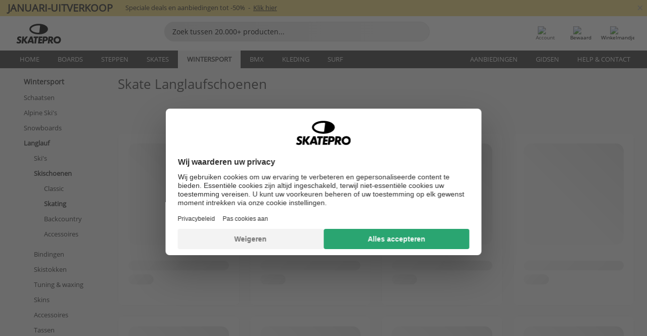

--- FILE ---
content_type: text/html; charset=UTF-8
request_url: https://www.skatepro.be/nl/c748.htm
body_size: 26495
content:
<!doctype html>
<html class="no-js" dir="ltr" lang="nl-be">
<head itemscope itemtype="http://schema.org/WebSite">
	<link rel="dns-prefetch" href="https://cdn.skatepro.com"/>
	<link rel="preconnect" href="https://cdn.skatepro.com"/>
	<meta charset="utf-8" />
	<meta itemprop="name" content="SkatePro.be" />
	<title>Langlaufschoenen - Koop langlaufschoenen voor skating online</title>
	<meta name="description" content="Skating langlauf skischoenen van topmerken als Alpina &amp; Fischer. 12 modellen beschikbaar. Prijzen van € 124,95 tot € 319,95. ✓ Volgende dag in huis" />
	<meta property="og:image" content="https://cdn.skatepro.com/product/520/alpina-t40-skate-cross-country-ski-boots.webp" />
	<meta property="og:title" content="Langlaufschoenen - Koop langlaufschoenen voor skating online" />
	<meta property="og:url" content="https://www.skatepro.be/nl/c748.htm" />
	<meta property="og:type" content="website" />
	<link rel="canonical" href="https://www.skatepro.be/nl/c748.htm" />
	<link rel="alternate" hreflang="cs" href="https://www.skatepro.cz/c748.htm" />
	<link rel="alternate" hreflang="da" href="https://www.skatepro.dk/c748.htm" />
	<link rel="alternate" hreflang="de" href="https://www.skatepro.de/c748.htm" />
	<link rel="alternate" hreflang="de-at" href="https://www.skatepro.at/c748.htm" />
	<link rel="alternate" hreflang="de-ch" href="https://www.skatepro.ch/de/c748.htm" />
	<link rel="alternate" hreflang="el" href="https://www.skatepro.gr/c748.htm" />
	<link rel="alternate" hreflang="en" href="https://www.skatepro.com/en-us/c748.htm" />
	<link rel="alternate" hreflang="en-au" href="https://www.skatepro.com.au/c748.htm" />
	<link rel="alternate" hreflang="en-ca" href="https://www.skatepro.ca/en/c748.htm" />
	<link rel="alternate" hreflang="en-gb" href="https://www.skatepro.uk/c748.htm" />
	<link rel="alternate" hreflang="en-ie" href="https://www.skatepro.ie/c748.htm" />
	<link rel="alternate" hreflang="en-nz" href="https://www.skatepro.co.nz/c748.htm" />
	<link rel="alternate" hreflang="es" href="https://www.skatepro.es/c748.htm" />
	<link rel="alternate" hreflang="es-mx" href="https://www.skatepro.com.mx/c748.htm" />
	<link rel="alternate" hreflang="es-us" href="https://www.skatepro.com/es-us/c748.htm" />
	<link rel="alternate" hreflang="et" href="https://www.skatepro.ee/c748.htm" />
	<link rel="alternate" hreflang="fi" href="https://www.skatepro.fi/c748.htm" />
	<link rel="alternate" hreflang="fr" href="https://www.skatepro.fr/c748.htm" />
	<link rel="alternate" hreflang="fr-be" href="https://www.skatepro.be/fr/c748.htm" />
	<link rel="alternate" hreflang="fr-ca" href="https://www.skatepro.ca/fr/c748.htm" />
	<link rel="alternate" hreflang="fr-ch" href="https://www.skatepro.ch/fr/c748.htm" />
	<link rel="alternate" hreflang="hr" href="https://www.skatepro.hr/c748.htm" />
	<link rel="alternate" hreflang="hu" href="https://www.skatepro.hu/c748.htm" />
	<link rel="alternate" hreflang="it" href="https://www.skatepro.it/c748.htm" />
	<link rel="alternate" hreflang="lt" href="https://www.skatepro.lt/c748.htm" />
	<link rel="alternate" hreflang="lv" href="https://www.skatepro.lv/c748.htm" />
	<link rel="alternate" hreflang="nl" href="https://www.skatepro.nl/c748.htm" />
	<link rel="alternate" hreflang="nl-be" href="https://www.skatepro.be/nl/c748.htm" />
	<link rel="alternate" hreflang="no" href="https://www.skatepro.no/c748.htm" />
	<link rel="alternate" hreflang="pl" href="https://www.skatepro.com.pl/c748.htm" />
	<link rel="alternate" hreflang="pt" href="https://www.skatepro.pt/c748.htm" />
	<link rel="alternate" hreflang="ro" href="https://www.skatepro.ro/c748.htm" />
	<link rel="alternate" hreflang="ru" href="https://www.skatepro.ru/c748.htm" />
	<link rel="alternate" hreflang="sv" href="https://www.skatepro.se/c748.htm" />
	<meta name="viewport" content="width=device-width, initial-scale=1.0, maximum-scale=1" />
	<meta http-equiv="X-UA-Compatible" content="IE=edge" />
	<meta name="format-detection" content="telephone=no" />
		<meta name="msapplication-config" content="https://cdn.skatepro.com/shop/skatepro/browserconfig.xml?v=2">
	<meta name="theme-color" content="#000000">
	<link rel="apple-touch-icon" sizes="180x180" href="https://cdn.skatepro.com/shop/skatepro/apple-touch-icon.png?v=2">
	<link rel="icon" type="image/png" href="https://cdn.skatepro.com/shop/skatepro/favicon-32x32.png?v=2" sizes="32x32">
	<link rel="icon" type="image/png" href="https://cdn.skatepro.com/shop/skatepro/favicon-16x16.png?v=2" sizes="16x16">
	<link rel="manifest" href="https://cdn.skatepro.com/shop/skatepro/manifest.json?v=2">
	<link rel="mask-icon" href="https://cdn.skatepro.com/shop/skatepro/safari-pinned-tab.svg?v=3" color="#000000">
		<base href="https://www.skatepro.be/nl/" />
	<link rel="shortcut icon" href="https://cdn.skatepro.com/shop/skatepro/favicon.ico?v=2">
		<link rel="stylesheet" type="text/css" href="https://cdn.skatepro.com/css/vendor/foundation/foundation.min.css"  />
	<link rel="stylesheet" type="text/css" href="https://cdn.skatepro.com/css/general.min-1768609690.css"  />
	<link rel="stylesheet" type="text/css" href="https://cdn.skatepro.com/css/filter.min-1768609690.css"  />
	<link rel="stylesheet" type="text/css" href="https://cdn.skatepro.com/css/category.min-1768609690.css"  />
	<link rel="stylesheet" type="text/css" href="https://cdn.skatepro.com/css/sizing_guide.min-1768609690.css"  />
	<link rel="stylesheet" type="text/css" href="https://cdn.skatepro.com/css/vendor/rangeslider/ionrangeslider.min.css"  />
	<link rel="stylesheet" type="text/css" href="https://cdn.skatepro.com/css/other.min-1768609690.css"  />
	<link rel="stylesheet" type="text/css" href="https://cdn.skatepro.com/css/section.min-1768609690.css"  />
	<link rel="stylesheet" type="text/css" href="https://cdn.skatepro.com/css/section_brand.min-1768609690.css"  />
	<link rel="stylesheet" type="text/css" href="https://cdn.skatepro.com/css/section_guide.min-1768609690.css"  />
	<link rel="stylesheet" type="text/css" href="https://cdn.skatepro.com/css/section_minibanner.min-1768609690.css"  />
	<link rel="stylesheet" type="text/css" href="https://cdn.skatepro.com/css/section_category.min-1768609690.css"  />
	<link rel="stylesheet" type="text/css" href="https://cdn.skatepro.com/css/vendor/google/font.css"  />
	<script type="text/javascript" src="https://cdn.skatepro.com/web_component/autocomplete/autocomplete_section.min-1768609690.js" defer crossorigin></script>
	<script type="text/javascript" src="https://cdn.skatepro.com/web_component/autocomplete/autocomplete_product.min-1768609690.js" defer crossorigin></script>
	<script type="text/javascript" src="https://cdn.skatepro.com/web_component/autocomplete/autocomplete_phrase.min-1768609690.js" defer crossorigin></script>
	<script type="text/javascript" src="https://cdn.skatepro.com/web_component/autocomplete/autocomplete_article.min-1768609690.js" defer crossorigin></script>
	<script type="text/javascript" src="https://cdn.skatepro.com/web_component/autocomplete/autocomplete_brand.min-1768609690.js" defer crossorigin></script>
	<script type="text/javascript" src="https://cdn.skatepro.com/web_component/autocomplete/autocomplete_category.min-1768609690.js" defer crossorigin></script>
	<script type="text/javascript" src="https://cdn.skatepro.com/web_component/product_list_box.min-1768609690.js" defer crossorigin></script>
	<script type="text/javascript" src="https://cdn.skatepro.com/web_component/recommended_product.min-1768609690.js" defer crossorigin></script>
	<script type="text/javascript" src="https://cdn.skatepro.com/web_component/recommendation_section.min-1768609690.js" defer crossorigin></script>
	<script type="text/javascript" src="https://cdn.skatepro.com/web_component/custom_dialog.min-1768609690.js" defer crossorigin></script>
	<script type="text/javascript" src="https://cdn.skatepro.com/web_component/review_user.min-1768609690.js" defer crossorigin></script>
	<script type="text/javascript" src="https://cdn.skatepro.com/web_component/review_average.min-1768609690.js" defer crossorigin></script>
	<script type="text/javascript" src="https://cdn.skatepro.com/web_component/review_number_per_star.min-1768609690.js" defer crossorigin></script>
	<script type="text/javascript" src="https://cdn.skatepro.com/web_component/notification_box.min-1768609690.js" defer crossorigin></script>
	<script type="text/javascript" src="https://cdn.skatepro.com/web_component/rating_star.min-1768609690.js" defer crossorigin></script>
	<script type="text/javascript" src="https://cdn.skatepro.com/web_component/top3/top3_section.min-1768609690.js" defer crossorigin></script>
	<script type="text/javascript" src="https://cdn.skatepro.com/web_component/top3/top3_subsection.min-1768609690.js" defer crossorigin></script>
	<script type="text/javascript" src="https://cdn.skatepro.com/web_component/top3/top3_product.min-1768609690.js" defer crossorigin></script>
	<script type="text/javascript" src="https://cdn.skatepro.com/web_component/color_swatch.min-1768609690.js" defer crossorigin></script>
	<script type="text/javascript" src="https://cdn.skatepro.com/web_component/product_list_section.min-1768609690.js" defer crossorigin></script>
	<script type="text/javascript" src="https://cdn.skatepro.com/web_component/article_list_section.min-1768609690.js" defer crossorigin></script>
	<script type="text/javascript" src="https://cdn.skatepro.com/web_component/article_list_box.min-1768609690.js" defer crossorigin></script>
	<script type="text/javascript" src="https://cdn.skatepro.com/web_component/filter/filter_button_list.min-1768609690.js" defer crossorigin></script>
	<script type="text/javascript" src="https://cdn.skatepro.com/web_component/filter/filter_button.min-1768609690.js" defer crossorigin></script>
	<script type="text/javascript" src="https://cdn.skatepro.com/web_component/filter/filter_button_sort.min-1768609690.js" defer crossorigin></script>
	<script type="text/javascript" src="https://cdn.skatepro.com/web_component/filter/filter_button_badge.min-1768609690.js" defer crossorigin></script>
	<script type="text/javascript" src="https://cdn.skatepro.com/web_component/filter/filter_button_reset.min-1768609690.js" defer crossorigin></script>
	<script type="text/javascript" src="https://cdn.skatepro.com/web_component/filter/filter_dialog.min-1768609690.js" defer crossorigin></script>
	<script type="text/javascript" src="https://cdn.skatepro.com/web_component/filter/filter_option_color.min-1768609690.js" defer crossorigin></script>
	<script type="text/javascript" src="https://cdn.skatepro.com/web_component/filter/filter_option_radio.min-1768609690.js" defer crossorigin></script>
	<script type="text/javascript" src="https://cdn.skatepro.com/web_component/filter/filter_option_checkbox.min-1768609690.js" defer crossorigin></script>
	<script type="text/javascript" src="https://cdn.skatepro.com/web_component/filter/filter_option_range.min-1768609690.js" defer crossorigin></script>
	<script type="text/javascript" src="https://cdn.skatepro.com/web_component/input_currency.min-1768609690.js" defer crossorigin></script>
	<script type="text/javascript" src="https://cdn.skatepro.com/web_component/page_load_more.min-1768609690.js" defer crossorigin></script>
	<script src="https://cdn.skatepro.com/js/vendor/jquery/jquery.min.js" crossorigin="anonymous"></script>
	<script src="https://cdn.skatepro.com/js/vendor/foundation/foundation.js" crossorigin="anonymous"></script>
	<script src="https://cdn.skatepro.com/js/general.min-1768609690.js" crossorigin="anonymous"></script>
	<script src="https://cdn.skatepro.com/js/vendor/adoptedstylesheet/adoptedStyleSheets.js" crossorigin="anonymous"></script>
	<script src="https://cdn.skatepro.com/js/autocomplete_search.min-1768609690.js" crossorigin="anonymous"></script>
	<script src="https://cdn.skatepro.com/js/data/model/product_model.min-1768609690.js" crossorigin="anonymous"></script>
	<script src="https://cdn.skatepro.com/js/data/model/brand_model.min-1768609690.js" crossorigin="anonymous"></script>
	<script src="https://cdn.skatepro.com/js/data/model/article_model.min-1768609690.js" crossorigin="anonymous"></script>
	<script src="https://cdn.skatepro.com/js/data/model/phrase_model.min-1768609690.js" crossorigin="anonymous"></script>
	<script src="https://cdn.skatepro.com/js/data/model/category_model.min-1768609690.js" crossorigin="anonymous"></script>
	<script src="https://cdn.skatepro.com/js/data/model/product_result_model.min-1768609690.js" crossorigin="anonymous"></script>
	<script src="https://cdn.skatepro.com/js/data/model/review_model.min-1768609690.js" crossorigin="anonymous"></script>
	<script src="https://cdn.skatepro.com/js/data/model/expert_review_model.min-1768609690.js" crossorigin="anonymous"></script>
	<script src="https://cdn.skatepro.com/js/validate.min-1768609690.js" crossorigin="anonymous"></script>
	<script src="https://cdn.skatepro.com/js/vendor/rangeslider/ionrangeslider.min.js" crossorigin="anonymous"></script>
	<script src="https://cdn.skatepro.com/js/slider.min-1768609690.js" crossorigin="anonymous"></script>
	<script src="https://cdn.skatepro.com/js/element_spacer.min-1768609690.js" crossorigin="anonymous"></script>
	<script src="https://cdn.skatepro.com/js/filter.min-1768609690.js" crossorigin="anonymous"></script>
	<script src="https://cdn.skatepro.com/js/shorten.min-1768609690.js" crossorigin="anonymous"></script>
	<script src="https://cdn.skatepro.com/js/data/product_list_state.min-1768609690.js" crossorigin="anonymous"></script>
	<script src="https://cdn.skatepro.com/js/data/model/top3_subsection_model.min-1768609690.js" crossorigin="anonymous"></script>
	<script src="https://cdn.skatepro.com/js/data/model/filter_type_model.min-1768609690.js" crossorigin="anonymous"></script>
	<script src="https://cdn.skatepro.com/js/data/model/filter_type_sort_model.min-1768609690.js" crossorigin="anonymous"></script>
	<script src="https://cdn.skatepro.com/js/data/model/filter_type_text_model.min-1768609690.js" crossorigin="anonymous"></script>
	<script src="https://cdn.skatepro.com/js/data/model/filter_type_range_model.min-1768609690.js" crossorigin="anonymous"></script>
	<script src="https://cdn.skatepro.com/js/data/model/filter_type_color_model.min-1768609690.js" crossorigin="anonymous"></script>
	<script src="https://cdn.skatepro.com/js/data/model/filter_value_model.min-1768609690.js" crossorigin="anonymous"></script>
	<script src="https://cdn.skatepro.com/js/data/model/filter_value_text_model.min-1768609690.js" crossorigin="anonymous"></script>
	<script src="https://cdn.skatepro.com/js/data/model/filter_value_color_model.min-1768609690.js" crossorigin="anonymous"></script>
	<script async src="https://cdn.skatepro.com/js/vendor/foundation/what-input.js" crossorigin="anonymous"></script>
	<script id="usercentrics-cmp" src="https://web.cmp.usercentrics.eu/ui/loader.js" data-settings-id="hk8ePZ5G8CSHKr" async></script><script>
		window.addEventListener('UC_UI_INITIALIZED', function(event) {
			UC_UI.showFirstLayer();
		})
		</script><script>
		window.dataLayer = window.dataLayer || [];
    function gtag(){dataLayer.push(arguments);}
    const gtm_mode = true;
    
    gtag('consent', 'default', {
        ad_personalization: 'denied',
        ad_storage: 'denied',
        ad_user_data: 'denied',
        analytics_storage: 'denied',
        functionality_storage: 'denied',
        personalization_storage: 'denied',
        security_storage: 'granted',
        wait_for_update: 500
    });
    gtag('set', 'ads_data_redaction', true);
window.dataLayer.push({"dimension2_gtm":"","dimension3_gtm":"category","dimension4_gtm":""});
</script>
<script>!function(){"use strict";function l(e){for(var t=e,r=0,n=document.cookie.split(";");r<n.length;r++){var o=n[r].split("=");if(o[0].trim()===t)return o[1]}}function s(e){return localStorage.getItem(e)}function u(e){return window[e]}function A(e,t){e=document.querySelector(e);return t?null==e?void 0:e.getAttribute(t):null==e?void 0:e.textContent}var e=window,t=document,r="script",n="dataLayer",o="https://gss.skatepro.be",a="",i="3jljyzvxkrjn",c="dkhf8eo=aWQ9R1RNLVdNQkxMV0RO&sort=desc",g="stapeUserId",v="",E="",d=!1;try{var d=!!g&&(m=navigator.userAgent,!!(m=new RegExp("Version/([0-9._]+)(.*Mobile)?.*Safari.*").exec(m)))&&16.4<=parseFloat(m[1]),f="stapeUserId"===g,I=d&&!f?function(e,t,r){void 0===t&&(t="");var n={cookie:l,localStorage:s,jsVariable:u,cssSelector:A},t=Array.isArray(t)?t:[t];if(e&&n[e])for(var o=n[e],a=0,i=t;a<i.length;a++){var c=i[a],c=r?o(c,r):o(c);if(c)return c}else console.warn("invalid uid source",e)}(g,v,E):void 0;d=d&&(!!I||f)}catch(e){console.error(e)}var m=e,g=(m[n]=m[n]||[],m[n].push({"gtm.start":(new Date).getTime(),event:"gtm.js"}),t.getElementsByTagName(r)[0]),v=I?"&bi="+encodeURIComponent(I):"",E=t.createElement(r),f=(d&&(i=8<i.length?i.replace(/([a-z]{8}$)/,"kp$1"):"kp"+i),!d&&a?a:o);E.async=!0,E.src=f+"/"+i+".js?"+c+v,null!=(e=g.parentNode)&&e.insertBefore(E,g)}();</script>
<script type="text/javascript" async src="https://www.googletagmanager.com/gtag/js?id=AW-925254201"></script>
<script type="text/javascript">
		gtag('js', new Date());
		gtag('config', 'AW-925254201', {'groups':'adwords', 'allow_enhanced_conversions':true});
</script>
		<script type="text/plain" src="//cdn.scarabresearch.com/js/187079763D62B1FC/scarab-v2.js" data-usercentrics="Emarsys" id="scarab-js-api"></script>
		<script type="text/plain" data-usercentrics="Emarsys">
		var ScarabQueue;
		ScarabQueue = ScarabQueue || [];
		</script>
		</head>
<body>
	<noscript><iframe src="https://gss.skatepro.be/ns.html?id=GTM-WMBLLWDN" height="0" width="0" style="display:none;visibility:hidden"></iframe></noscript>
		<noscript id="deferred-styles">
			<link rel="stylesheet" type="text/css" href="https://cdn.skatepro.com/css/mobile_menu2.min-1768609690.css" media="(max-width: 78.125em)" />
<link rel="stylesheet" type="text/css" href="https://cdn.skatepro.com/css/review.min-1768609690.css"  />
		</noscript>
		<script>
						(function() {
				if (typeof window.CustomEvent === "function") {
					return false;
				}

				function CustomEvent(event, params) {
					params = params || {bubbles: false, cancelable: false, detail: undefined};
					var evt = document.createEvent('CustomEvent');
					evt.initCustomEvent(event, params.bubbles, params.cancelable, params.detail);
					return evt;
				}
				CustomEvent.prototype = window.Event.prototype;
				window.CustomEvent = CustomEvent;
			})();
			var slick_loaded_event = new CustomEvent('slick_loaded', {});
			var loadDeferredStyles = function() {
				var addStylesNode = document.getElementById("deferred-styles");
				var replacement = document.createElement("div");
				replacement.innerHTML = addStylesNode.textContent;
				document.body.appendChild(replacement);
				addStylesNode.parentElement.removeChild(addStylesNode);
			};
			var raf = requestAnimationFrame || mozRequestAnimationFrame || webkitRequestAnimationFrame || msRequestAnimationFrame;
			if (raf) {
				raf(function() {
					window.setTimeout(loadDeferredStyles, 0);
				});
			}
			else {
				window.addEventListener('load', loadDeferredStyles);
			}
		</script>
		
		<script>
		let data_provider_settings = {
			'cluster_id': 'w251AC48E',
			'market': 'BE_NL',
			'locale': 'nl-NL',
			'touchpoint': window.innerWidth > 1250 ? 'desktop' : 'mobile',
			'session_key': '597210b2339d0513873ab1775257fcc3',
			'customer_key': '',
			'limit': 60,
			'skip': 0,
		}
		let format_settings = {
			'link_prefix': 'https://www.skatepro.be/nl',
			'price_format': {"title":"Euro","symbol_left":"\u20ac","symbol_right":"","symbol_space":"yes","decimal_point":",","thousands_point":".","decimal_places":"2","value":"0.13405365","code":"EUR","currencies_id":"19","is_default":"0","allow_code_prepend":"0"},
			'cdn': 'https://cdn.skatepro.com',
			'static': 'https://static.skatepro.com',
			'date_format': 'd.m.Y',
			'company_name': 'SkatePro',
		}
		let content_provider = 'voyado';
		let recommendation_provider = 'voyado';
		let search_provider = 'voyado';
		
		window.asset_manifest = JSON.parse('{"js\/shop_payment.js":"js\/shop_payment.min-1768609690.js","js\/product_info_module.js":"js\/product_info_module.min-1768609690.js","js\/account_history_info.js":"js\/account_history_info.min-1768609690.js","js\/product.js":"js\/product.min-1768609690.js","js\/product_info.js":"js\/product_info.min-1768609690.js","js\/specials_module.js":"js\/specials_module.min-1768609690.js","js\/checkout.js":"js\/checkout.min-1768609690.js","js\/customizer_module.js":"js\/customizer_module.min-1768609690.js","js\/account_history.js":"js\/account_history.min-1768609690.js","js\/dialog_polyfill.js":"js\/dialog_polyfill.min-1768609690.js","js\/checkout_shop_module.js":"js\/checkout_shop_module.min-1768609690.js","js\/reviews_write.js":"js\/reviews_write.min-1768609690.js","js\/constant.js":"js\/constant.min-1768609690.js","js\/error404_module.js":"js\/error404_module.min-1768609690.js","js\/account.js":"js\/account.min-1768609690.js","js\/build.js":"js\/build.min-1768609690.js","js\/product_info_module.min2.js":"js\/product_info_module.min2.min-1761120504.js","js\/brand_module.js":"js\/brand_module.min-1768609690.js","js\/article_module.js":"js\/article_module.min-1768609690.js","js\/reviews_write_module.js":"js\/reviews_write_module.min-1768609690.js","js\/element_spacer.js":"js\/element_spacer.min-1768609690.js","js\/tracking.js":"js\/tracking.min-1768609690.js","js\/search_module.js":"js\/search_module.min-1768609690.js","js\/collect_component.js":"js\/collect_component.min-1768609690.js","js\/form_check.js":"js\/form_check.min-1768609690.js","js\/category_module.js":"js\/category_module.min-1768609690.js","js\/index_module.js":"js\/index_module.min-1768609690.js","js\/product_info.min2.js":"js\/product_info.min2.min-1761025787.js","js\/logoff_module.js":"js\/logoff_module.min-1768609690.js","js\/general.js":"js\/general.min-1768609690.js","js\/sizing_guide_module.js":"js\/sizing_guide_module.min-1768609690.js","js\/barcode_scanner.js":"js\/barcode_scanner.min-1768609690.js","js\/validate.js":"js\/validate.min-1768609690.js","js\/collect.js":"js\/collect.min-1768609690.js","js\/autocomplete_search.js":"js\/autocomplete_search.min-1768609690.js","js\/cart.js":"js\/cart.min-1768609690.js","js\/data\/model\/expert_review_model.js":"js\/data\/model\/expert_review_model.min-1768609690.js","js\/data\/model\/phrase_model.js":"js\/data\/model\/phrase_model.min-1768609690.js","js\/data\/model\/product_result_model.js":"js\/data\/model\/product_result_model.min-1768609690.js","js\/data\/model\/top3_subsection_model.js":"js\/data\/model\/top3_subsection_model.min-1768609690.js","js\/data\/model\/product_model.js":"js\/data\/model\/product_model.min-1768609690.js","js\/data\/model\/article_model.js":"js\/data\/model\/article_model.min-1768609690.js","js\/data\/model\/brand_model.js":"js\/data\/model\/brand_model.min-1768609690.js","js\/data\/model\/cart_product_model.js":"js\/data\/model\/cart_product_model.min-1768609690.js","js\/data\/model\/filter_type_text_model.js":"js\/data\/model\/filter_type_text_model.min-1768609690.js","js\/data\/model\/filter_type_sort_model.js":"js\/data\/model\/filter_type_sort_model.min-1768609690.js","js\/data\/model\/filter_value_color_model.js":"js\/data\/model\/filter_value_color_model.min-1768609690.js","js\/data\/model\/filter_type_range_model.js":"js\/data\/model\/filter_type_range_model.min-1768609690.js","js\/data\/model\/category_model.js":"js\/data\/model\/category_model.min-1768609690.js","js\/data\/model\/return_product_model.js":"js\/data\/model\/return_product_model.min-1768609690.js","js\/data\/model\/review_model.js":"js\/data\/model\/review_model.min-1768609690.js","js\/data\/model\/filter_type_color_model.js":"js\/data\/model\/filter_type_color_model.min-1768609690.js","js\/data\/model\/filter_type_model.js":"js\/data\/model\/filter_type_model.min-1768609690.js","js\/data\/model\/filter_value_text_model.js":"js\/data\/model\/filter_value_text_model.min-1768609690.js","js\/data\/model\/filter_value_model.js":"js\/data\/model\/filter_value_model.min-1768609690.js","js\/data\/data_service.js":"js\/data\/data_service.min-1768609690.js","js\/data\/product_list_state.js":"js\/data\/product_list_state.min-1768609690.js","js\/data\/provider\/skatepro\/map_to_category_model.js":"js\/data\/provider\/skatepro\/map_to_category_model.min-1768609690.js","js\/data\/provider\/skatepro\/search.js":"js\/data\/provider\/skatepro\/search.min-1768609690.js","js\/data\/provider\/skatepro\/autocomplete.js":"js\/data\/provider\/skatepro\/autocomplete.min-1768609690.js","js\/data\/provider\/skatepro\/index.js":"js\/data\/provider\/skatepro\/index.min-1768609690.js","js\/data\/provider\/skatepro\/article.js":"js\/data\/provider\/skatepro\/article.min-1768609690.js","js\/data\/provider\/skatepro\/sizing_guide.js":"js\/data\/provider\/skatepro\/sizing_guide.min-1768609690.js","js\/data\/provider\/skatepro\/service.js":"js\/data\/provider\/skatepro\/service.min-1768609690.js","js\/data\/provider\/skatepro\/cart.js":"js\/data\/provider\/skatepro\/cart.min-1768609690.js","js\/data\/provider\/skatepro\/product.js":"js\/data\/provider\/skatepro\/product.min-1768609690.js","js\/data\/provider\/skatepro\/category.js":"js\/data\/provider\/skatepro\/category.min-1768609690.js","js\/data\/provider\/skatepro\/map_to_brand_model.js":"js\/data\/provider\/skatepro\/map_to_brand_model.min-1768609690.js","js\/data\/provider\/skatepro\/specials.js":"js\/data\/provider\/skatepro\/specials.min-1768609690.js","js\/data\/provider\/skatepro\/map_to_article_model.js":"js\/data\/provider\/skatepro\/map_to_article_model.min-1768609690.js","js\/data\/provider\/skatepro\/map_to_product_model.js":"js\/data\/provider\/skatepro\/map_to_product_model.min-1768609690.js","js\/data\/provider\/voyado\/filter.js":"js\/data\/provider\/voyado\/filter.min-1768609690.js","js\/data\/provider\/voyado\/map_to_brand_model.js":"js\/data\/provider\/voyado\/map_to_brand_model.min-1768609690.js","js\/data\/provider\/voyado\/map_to_phrase_model.js":"js\/data\/provider\/voyado\/map_to_phrase_model.min-1768609690.js","js\/data\/provider\/voyado\/map_to_article_model.js":"js\/data\/provider\/voyado\/map_to_article_model.min-1768609690.js","js\/data\/provider\/voyado\/map_to_product_model.js":"js\/data\/provider\/voyado\/map_to_product_model.min-1768609690.js","js\/data\/provider\/voyado\/service.js":"js\/data\/provider\/voyado\/service.min-1768609690.js","js\/data\/provider\/voyado\/product.js":"js\/data\/provider\/voyado\/product.min-1768609690.js","js\/data\/provider\/voyado\/map_to_filter_model.js":"js\/data\/provider\/voyado\/map_to_filter_model.min-1768609690.js","js\/data\/provider\/voyado\/search.js":"js\/data\/provider\/voyado\/search.min-1768609690.js","js\/data\/provider\/voyado\/map_to_category_model.js":"js\/data\/provider\/voyado\/map_to_category_model.min-1768609690.js","js\/data\/provider\/voyado\/notification.js":"js\/data\/provider\/voyado\/notification.min-1768609690.js","js\/data\/provider\/voyado\/cart.js":"js\/data\/provider\/voyado\/cart.min-1768609690.js","js\/data\/provider\/voyado\/search_origin.js":"js\/data\/provider\/voyado\/search_origin.min-1768609690.js","js\/data\/provider\/voyado\/api.js":"js\/data\/provider\/voyado\/api.min-1768609690.js","js\/data\/provider\/voyado\/landing_page.js":"js\/data\/provider\/voyado\/landing_page.min-1768609690.js","js\/data\/provider\/voyado\/autocomplete.js":"js\/data\/provider\/voyado\/autocomplete.min-1768609690.js","js\/cart_module.js":"js\/cart_module.min-1768609690.js","js\/slider.js":"js\/slider.min-1768609690.js","js\/checkout_shop.js":"js\/checkout_shop.min-1768609690.js","js\/filter.js":"js\/filter.min-1768609690.js","js\/test.js":"js\/test.min-1768609690.js","js\/mobile_menu.js.php":"js\/mobile_menu.js.min-1768609690.php","js\/shorten.js":"js\/shorten.min-1768609690.js","js\/render_list.js":"js\/render_list.min-1768609690.js","js\/contact_us.js":"js\/contact_us.min-1768609690.js","js\/customizer.js":"js\/customizer.min-1768609690.js","css\/search.css":"css\/search.min-1768609690.css","css\/section_product.css":"css\/section_product.min-1768609690.css","css\/category.css":"css\/category.min-1768609690.css","css\/checkout.css":"css\/checkout.min-1768609690.css","css\/collect_mobile.css":"css\/collect_mobile.min-1768609690.css","css\/review.css":"css\/review.min-1768609690.css","css\/section_category.css":"css\/section_category.min-1768609690.css","css\/section_minibanner.css":"css\/section_minibanner.min-1768609690.css","css\/general_nordicsport.css":"css\/general_nordicsport.min-1768609690.css","css\/account.css":"css\/account.min-1768609690.css","css\/team_skatepro.css":"css\/team_skatepro.min-1768609690.css","css\/general.css":"css\/general.min-1768609690.css","css\/checkout_right_cart.css":"css\/checkout_right_cart.min-1768609690.css","css\/other.css":"css\/other.min-1768609690.css","css\/section_brand.css":"css\/section_brand.min-1768609690.css","css\/section_top3.css":"css\/section_top3.min-1768609690.css","css\/section_about.css":"css\/section_about.min-1768609690.css","css\/customizer.css":"css\/customizer.min-1768609690.css","css\/checkout_shop.css":"css\/checkout_shop.min-1768609690.css","css\/build.css":"css\/build.min-1768609690.css","css\/product.css":"css\/product.min-1768609690.css","css\/article.css":"css\/article.min-1768609690.css","css\/filter.css":"css\/filter.min-1768609690.css","css\/printorder.css":"css\/printorder.min-1768609690.css","css\/account_history_info.css":"css\/account_history_info.min-1768609690.css","css\/mobile_menu2.css":"css\/mobile_menu2.min-1768609690.css","css\/section.css":"css\/section.min-1768609690.css","css\/section_guide.css":"css\/section_guide.min-1768609690.css","css\/collect_tablet.css":"css\/collect_tablet.min-1768609690.css","css\/mobile_menu.css":"css\/mobile_menu.min-1768609690.css","css\/dialog_polyfill.css":"css\/dialog_polyfill.min-1768609690.css","css\/product_info.css":"css\/product_info.min-1768609690.css","css\/domain_article.css":"css\/domain_article.min-1768609690.css","css\/sizing_guide.css":"css\/sizing_guide.min-1768609690.css","web_component\/color_swatch.js":"web_component\/color_swatch.min-1768609690.js","web_component\/recommendation_section.js":"web_component\/recommendation_section.min-1768609690.js","web_component\/review_average.js":"web_component\/review_average.min-1768609690.js","web_component\/product_list_box.js":"web_component\/product_list_box.min-1768609690.js","web_component\/recommended_product.js":"web_component\/recommended_product.min-1768609690.js","web_component\/autocomplete\/autocomplete_brand.js":"web_component\/autocomplete\/autocomplete_brand.min-1768609690.js","web_component\/autocomplete\/autocomplete_phrase.js":"web_component\/autocomplete\/autocomplete_phrase.min-1768609690.js","web_component\/autocomplete\/autocomplete_article.js":"web_component\/autocomplete\/autocomplete_article.min-1768609690.js","web_component\/autocomplete\/autocomplete_section.js":"web_component\/autocomplete\/autocomplete_section.min-1768609690.js","web_component\/autocomplete\/autocomplete_category.js":"web_component\/autocomplete\/autocomplete_category.min-1768609690.js","web_component\/autocomplete\/autocomplete_product.js":"web_component\/autocomplete\/autocomplete_product.min-1768609690.js","web_component\/input_currency.js":"web_component\/input_currency.min-1768609690.js","web_component\/expert_review.js":"web_component\/expert_review.min-1768609690.js","web_component\/pagination_list.js":"web_component\/pagination_list.min-1768609690.js","web_component\/article_list_box.js":"web_component\/article_list_box.min-1768609690.js","web_component\/webpos\/webpos_quantity_input.js":"web_component\/webpos\/webpos_quantity_input.min-1768609690.js","web_component\/webpos\/webpos_delete.js":"web_component\/webpos\/webpos_delete.min-1768609690.js","web_component\/webpos\/webpos_return_product.js":"web_component\/webpos\/webpos_return_product.min-1768609690.js","web_component\/webpos\/webpos_product.js":"web_component\/webpos\/webpos_product.min-1768609690.js","web_component\/product_list_section.js":"web_component\/product_list_section.min-1768609690.js","web_component\/page_load_more.js":"web_component\/page_load_more.min-1768609690.js","web_component\/category_button.js":"web_component\/category_button.min-1768609690.js","web_component\/review_user.js":"web_component\/review_user.min-1768609690.js","web_component\/review_number_per_star.js":"web_component\/review_number_per_star.min-1768609690.js","web_component\/notification_box.js":"web_component\/notification_box.min-1768609690.js","web_component\/filter\/filter_option_range.js":"web_component\/filter\/filter_option_range.min-1768609690.js","web_component\/filter\/filter_button_badge.js":"web_component\/filter\/filter_button_badge.min-1768609690.js","web_component\/filter\/filter_option_radio.js":"web_component\/filter\/filter_option_radio.min-1768609690.js","web_component\/filter\/filter_button_reset.js":"web_component\/filter\/filter_button_reset.min-1768609690.js","web_component\/filter\/filter_button_list.js":"web_component\/filter\/filter_button_list.min-1768609690.js","web_component\/filter\/filter_button_sort.js":"web_component\/filter\/filter_button_sort.min-1768609690.js","web_component\/filter\/filter_option_checkbox.js":"web_component\/filter\/filter_option_checkbox.min-1768609690.js","web_component\/filter\/filter_button.js":"web_component\/filter\/filter_button.min-1768609690.js","web_component\/filter\/filter_option_color.js":"web_component\/filter\/filter_option_color.min-1768609690.js","web_component\/filter\/filter_dialog.js":"web_component\/filter\/filter_dialog.min-1768609690.js","web_component\/custom_dialog.js":"web_component\/custom_dialog.min-1768609690.js","web_component\/account\/account_order.js":"web_component\/account\/account_order.min-1768609690.js","web_component\/account\/account_dashboard_button.js":"web_component\/account\/account_dashboard_button.min-1768609690.js","web_component\/review_gallery.js":"web_component\/review_gallery.min-1768609690.js","web_component\/rating_star.js":"web_component\/rating_star.min-1768609690.js","web_component\/article_list_section.js":"web_component\/article_list_section.min-1768609690.js","web_component\/top3\/top3_subsection.js":"web_component\/top3\/top3_subsection.min-1768609690.js","web_component\/top3\/top3_product.js":"web_component\/top3\/top3_product.min-1768609690.js","web_component\/top3\/top3_section.js":"web_component\/top3\/top3_section.min-1768609690.js"}');
  		window.asset = function (path) {
    		return 'https://cdn.skatepro.com/' + (window.asset_manifest[path] || path);
		};
		
		var cache_bust_data_provider = '?74';
		
		let DEV_ONLY = false;
		</script>
		<script type='module'>
		//TODO TSJ, 2024-07-04: Put this somewhere else - it does not belong here
		const { data_service } = await import(asset('js/data/data_service.js'));
		
		let notification_data_provider_settings = {
				...data_provider_settings,
				provider: 'voyado'
			};
		let notification_instance = await data_service.create(notification_data_provider_settings);
		
		// Voyado notification handling
		document.body.addEventListener('click', async (event) => {
			// Check if the clicked element is a custom element (contains a hyphen)
			if (event.target.tagName && event.target.tagName.includes('-')) {
				// We use composedPath() to get the full path of the event, including the shadow DOM for nested custom elements
				const path = event.composedPath();
  
				// Find the first <a> element with a data-track_value/track_type attribute
				const targetLink = path.find(element =>
					element instanceof HTMLAnchorElement && element.hasAttribute('data-track_type') && element.hasAttribute('data-track_value')
				);
				
				if (targetLink) {
					const track_type = targetLink.getAttribute('data-track_type');
					const track_value = targetLink.getAttribute('data-track_value');
					
					// Stop the default behavior of the <a> tag
					event.preventDefault();
					
					switch (track_type) {
						case 'click':
							await notification_instance.notification_click(track_value);
							break;
						case 'add_favorite':
							await notification_instance.notification_add_favorite(track_value);
							break;
						case 'remove_favorite':
							await notification_instance.notification_remove_favorite(track_value);
							break;
						case 'add_to_cart':
							await notification_instance.notification_add_to_cart(track_value);
							break;
					}
					
					if (event.ctrlKey || event.shiftKey || event.metaKey) {
						window.open(targetLink.href, '_blank');
					} 
					else {
						window.location.href = targetLink.href;
					}
				}
			}
		});
		</script>
		
		<div class="header_infobar" style="background-color:#F1D77E;">
			<div class="row collapse infobar_content" onclick="location.href='https://www.skatepro.be/nl/l1112.htm';">
				<div class="width_row" style="background-color:#F1D77E;">			
			<div class="float-left display_inline_block font_size_20 bold uppercase" style="font-size: 20px; margin-right: 25px; line-height: 100%;color: #2B2B2B">Januari-uitverkoop
			</div>
			<div class="float-left align_left" style="font-size: 13px; padding-right: 30px;color: #2B2B2B">
				Speciale deals en aanbiedingen tot -50%&nbsp; -&nbsp; <span style="text-decoration: underline">Klik hier</span>
			</div>
		</div>
			</div>
			
		<div class="infobar_close_x" onclick="close_banner(event, 'seasonal_sale', true);$(this).closest('div.header_infobar').slideToggle();">&times;</div>			
	
		</div>
	<!-- header -->
<div class="header_container" style="position: relative;">
	<div class="row collapse" style="position: relative; padding-top: 4px;">
		<div class="small-8 medium-7 large-3 columns">
			<div style="display: table; width: 100%;">
				<div style="display: table-cell; width: 1%;">
					<div class="header_mobile hide-for-large" style="min-width: 60px;color:#FFF;" onclick="toggle_mobile_menu()">
						<div class="mobile_menu_button">
							<span class="mobile_menu_button_bar"></span>
							<span class="mobile_menu_button_bar"></span>
							<span class="mobile_menu_button_bar"></span>
							<span class="mobile_menu_button_bar"></span>
							<div>Menu</div>
						</div>
					</div>
				</div>

								<div class="header_logo_container" style="display: table-cell; text-align: center;">
					<div class="header_logo"><a href="https://www.skatepro.be/nl/" title="SkatePro"><img src="https://cdn.skatepro.com/shop/skatepro/logo.svg?7" alt="SkatePro" height="39" width="105" /></a></div>
				</div>
			</div>
		</div>
		<ul class="mobilemenu2 hide-for-large" style="display: none;"><li data-id="21" class="subcat"><div><img src="https://cdn.skatepro.com/icon/menu/21.svg" style="height: 30px;" />Boards</div><ul><li class="hide-for-large mobilemenu2_back">Boards</li><li data-id="181" class="subcat"><div>Skateboards</div><ul><li class="hide-for-large mobilemenu2_back">Skateboards</li><li data-id="84"><div><a href="https://www.skatepro.be/nl/c84.htm">Compleet</a></div></li>
			<li data-id="257"><div><a href="https://www.skatepro.be/nl/c257.htm">Kinder</a></div></li>
			<li data-id="209"><div><a href="https://www.skatepro.be/nl/c209.htm">Decks</a></div></li>
			<li data-id="212"><div><a href="https://www.skatepro.be/nl/c212.htm">Trucks</a></div></li>
			<li data-id="200"><div><a href="https://www.skatepro.be/nl/c200.htm">Wielen</a></div></li>
			<li data-id="274"><div><a href="https://www.skatepro.be/nl/c274.htm">Griptape</a></div></li>
			<li data-id="186" class="subcat"><div>Onderdelen</div><ul><li class="hide-for-large mobilemenu2_back">Onderdelen</li><li data-id="183"><div><a href="https://www.skatepro.be/nl/c183.htm">Lagers</a></div></li>
			<li data-id="388"><div><a href="https://www.skatepro.be/nl/c388.htm">Truck-onderdelen</a></div></li>
			<li data-id="273"><div><a href="https://www.skatepro.be/nl/c273.htm">Bouten en moeren</a></div></li>
			<li data-id="390"><div><a href="https://www.skatepro.be/nl/c390.htm">Risers</a></div></li>
			<li data-id="112"><div><a href="https://www.skatepro.be/nl/c112.htm">Skate wax</a></div></li>
			<li data-id="195"><div><a href="https://www.skatepro.be/nl/c195.htm">Rails</a></div></li>
			<li data-id="187"><div><a href="https://www.skatepro.be/nl/c187.htm">Onderhoud</a></div></li>
			</ul></li>
			<li data-id="81"><div><a href="https://www.skatepro.be/nl/c81.htm">Merchandise</a></div></li>
			<li data-id="268"><div><a href="https://www.skatepro.be/nl/c268.htm">Ramps</a></div></li>
			<li data-id="1008"><div><a href="https://www.skatepro.be/nl/c1008.htm">Tassen</a></div></li>
			</ul></li>
			<li data-id="219" class="subcat"><div>Longboards</div><ul><li class="hide-for-large mobilemenu2_back">Longboards</li><li data-id="83"><div><a href="https://www.skatepro.be/nl/c83.htm">Compleet</a></div></li>
			<li data-id="208"><div><a href="https://www.skatepro.be/nl/c208.htm">Decks</a></div></li>
			<li data-id="226"><div><a href="https://www.skatepro.be/nl/c226.htm">Trucks</a></div></li>
			<li data-id="220"><div><a href="https://www.skatepro.be/nl/c220.htm">Wielen</a></div></li>
			<li data-id="395"><div><a href="https://www.skatepro.be/nl/c395.htm">Griptape</a></div></li>
			<li data-id="111" class="subcat"><div>Onderdelen</div><ul><li class="hide-for-large mobilemenu2_back">Onderdelen</li><li data-id="262"><div><a href="https://www.skatepro.be/nl/c262.htm">Lagers</a></div></li>
			<li data-id="413"><div><a href="https://www.skatepro.be/nl/c413.htm">Truck-onderdelen</a></div></li>
			<li data-id="272"><div><a href="https://www.skatepro.be/nl/c272.htm">Bouten en moeren</a></div></li>
			<li data-id="415"><div><a href="https://www.skatepro.be/nl/c415.htm">Risers</a></div></li>
			<li data-id="605"><div><a href="https://www.skatepro.be/nl/c605.htm">Onderhoud</a></div></li>
			</ul></li>
			<li data-id="429"><div><a href="https://www.skatepro.be/nl/c429.htm">Merchandise</a></div></li>
			</ul></li>
			<li data-id="258" class="subcat"><div>Cruiser Boards</div><ul><li class="hide-for-large mobilemenu2_back">Cruiser Boards</li><li data-id="216"><div><a href="https://www.skatepro.be/nl/c216.htm">Compleet</a></div></li>
			<li data-id="392"><div><a href="https://www.skatepro.be/nl/c392.htm">Kinder</a></div></li>
			<li data-id="260"><div><a href="https://www.skatepro.be/nl/c260.htm">Plastic / Penny</a></div></li>
			<li data-id="412"><div><a href="https://www.skatepro.be/nl/c412.htm">Decks</a></div></li>
			<li data-id="393"><div><a href="https://www.skatepro.be/nl/c393.htm">Trucks</a></div></li>
			<li data-id="300"><div><a href="https://www.skatepro.be/nl/c300.htm">Wielen</a></div></li>
			<li data-id="394"><div><a href="https://www.skatepro.be/nl/c394.htm">Griptape</a></div></li>
			<li data-id="340" class="subcat"><div>Onderdelen</div><ul><li class="hide-for-large mobilemenu2_back">Onderdelen</li><li data-id="299"><div><a href="https://www.skatepro.be/nl/c299.htm">Lagers</a></div></li>
			<li data-id="397"><div><a href="https://www.skatepro.be/nl/c397.htm">Truck-onderdelen</a></div></li>
			<li data-id="407"><div><a href="https://www.skatepro.be/nl/c407.htm">Bouten en moeren</a></div></li>
			<li data-id="410"><div><a href="https://www.skatepro.be/nl/c410.htm">Risers</a></div></li>
			<li data-id="607"><div><a href="https://www.skatepro.be/nl/c607.htm">Onderhoud</a></div></li>
			</ul></li>
			<li data-id="428"><div><a href="https://www.skatepro.be/nl/c428.htm">Merchandise</a></div></li>
			</ul></li>
			<li data-id="417" class="subcat"><div>Surfskates</div><ul><li class="hide-for-large mobilemenu2_back">Surfskates</li><li data-id="288"><div><a href="https://www.skatepro.be/nl/c288.htm">Compleet</a></div></li>
			<li data-id="420"><div><a href="https://www.skatepro.be/nl/c420.htm">Trucks</a></div></li>
			<li data-id="421"><div><a href="https://www.skatepro.be/nl/c421.htm">Wielen</a></div></li>
			<li data-id="396"><div><a href="https://www.skatepro.be/nl/c396.htm">Griptape</a></div></li>
			<li data-id="422" class="subcat"><div>Onderdelen</div><ul><li class="hide-for-large mobilemenu2_back">Onderdelen</li><li data-id="425"><div><a href="https://www.skatepro.be/nl/c425.htm">Lagers</a></div></li>
			<li data-id="423"><div><a href="https://www.skatepro.be/nl/c423.htm">Bushings</a></div></li>
			<li data-id="408"><div><a href="https://www.skatepro.be/nl/c408.htm">Bouten en moeren</a></div></li>
			<li data-id="424"><div><a href="https://www.skatepro.be/nl/c424.htm">Risers</a></div></li>
			<li data-id="606"><div><a href="https://www.skatepro.be/nl/c606.htm">Onderhoud</a></div></li>
			</ul></li>
			<li data-id="604"><div><a href="https://www.skatepro.be/nl/c604.htm">Merchandise</a></div></li>
			</ul></li>
			<li data-id="418" class="subcat"><div>Waveboards</div><ul><li class="hide-for-large mobilemenu2_back">Waveboards</li><li data-id="155"><div><a href="https://www.skatepro.be/nl/c155.htm">Compleet</a></div></li>
			<li data-id="168"><div><a href="https://www.skatepro.be/nl/c168.htm">Onderdelen</a></div></li>
			</ul></li>
			<li data-id="158" class="subcat"><div>Bescherming</div><ul><li class="hide-for-large mobilemenu2_back">Bescherming</li><li data-id="261" class="subcat"><div>Kinder</div><ul><li class="hide-for-large mobilemenu2_back">Kinder</li><li data-id="488"><div><a href="https://www.skatepro.be/nl/c488.htm">Helmen</a></div></li>
			<li data-id="500"><div><a href="https://www.skatepro.be/nl/c500.htm">Pads</a></div></li>
			</ul></li>
			<li data-id="486"><div><a href="https://www.skatepro.be/nl/c486.htm">Helmen</a></div></li>
			<li data-id="471"><div><a href="https://www.skatepro.be/nl/c471.htm">Sets</a></div></li>
			<li data-id="497"><div><a href="https://www.skatepro.be/nl/c497.htm">Kniebeschermers</a></div></li>
			<li data-id="503"><div><a href="https://www.skatepro.be/nl/c503.htm">Polsbeschermers</a></div></li>
			<li data-id="475"><div><a href="https://www.skatepro.be/nl/c475.htm">Elleboogbeschermers</a></div></li>
			<li data-id="496"><div><a href="https://www.skatepro.be/nl/c496.htm">Beschermingsbroek</a></div></li>
			<li data-id="73"><div><a href="https://www.skatepro.be/nl/c73.htm">Longboard handschoenen</a></div></li>
			</ul></li>
			<li data-id="217"><div><a href="https://www.skatepro.be/nl/c217.htm">Fingerboards</a></div></li>
			<li data-id="346"><div><a href="https://www.skatepro.be/nl/c346.htm">Snow skateboard</a></div></li>
			</ul></li>
			<li data-id="2" class="subcat"><div><img src="https://cdn.skatepro.com/icon/menu/2.svg" style="height: 30px;" />Steppen</div><ul><li class="hide-for-large mobilemenu2_back">Steppen</li><li data-id="251" class="subcat"><div>Onderdelen</div><ul><li class="hide-for-large mobilemenu2_back">Onderdelen</li><li data-id="252"><div><a href="https://www.skatepro.be/nl/c252.htm">Wielen</a></div></li>
			<li data-id="242"><div><a href="https://www.skatepro.be/nl/c242.htm">Bars</a></div></li>
			<li data-id="246"><div><a href="https://www.skatepro.be/nl/c246.htm">Handvatten</a></div></li>
			<li data-id="243"><div><a href="https://www.skatepro.be/nl/c243.htm">Decks</a></div></li>
			<li data-id="247"><div><a href="https://www.skatepro.be/nl/c247.htm">Griptape</a></div></li>
			<li data-id="244"><div><a href="https://www.skatepro.be/nl/c244.htm">Voorvorken</a></div></li>
			<li data-id="250"><div><a href="https://www.skatepro.be/nl/c250.htm">Headsets</a></div></li>
			<li data-id="245"><div><a href="https://www.skatepro.be/nl/c245.htm">Clamps</a></div></li>
			<li data-id="270"><div><a href="https://www.skatepro.be/nl/c270.htm">Compressie</a></div></li>
			<li data-id="248"><div><a href="https://www.skatepro.be/nl/c248.htm">Remmen</a></div></li>
			<li data-id="297"><div><a href="https://www.skatepro.be/nl/c297.htm">Assen</a></div></li>
			<li data-id="264"><div><a href="https://www.skatepro.be/nl/c264.htm">Lagers</a></div></li>
			<li data-id="283"><div><a href="https://www.skatepro.be/nl/c283.htm">Deck spacers</a></div></li>
			<li data-id="298"><div><a href="https://www.skatepro.be/nl/c298.htm">Diverse</a></div></li>
			</ul></li>
			<li data-id="218"><div><a href="https://www.skatepro.be/nl/c218.htm">Stunt</a></div></li>
			<li data-id="108"><div><a href="https://www.skatepro.be/nl/c108.htm">Trampoline</a></div></li>
			<li data-id="20" class="subcat"><div>Kinder</div><ul><li class="hide-for-large mobilemenu2_back">Kinder</li><li data-id="239"><div><a href="https://www.skatepro.be/nl/c239.htm">Steppen</a></div></li>
			<li data-id="329"><div><a href="https://www.skatepro.be/nl/c329.htm">Loopfietsen</a></div></li>
			<li data-id="160"><div><a href="https://www.skatepro.be/nl/c160.htm">Wielen</a></div></li>
			<li data-id="167"><div><a href="https://www.skatepro.be/nl/c167.htm">Lagers</a></div></li>
			<li data-id="207"><div><a href="https://www.skatepro.be/nl/c207.htm">Accessoires</a></div></li>
			</ul></li>
			<li data-id="210" class="subcat"><div>Grote wielen</div><ul><li class="hide-for-large mobilemenu2_back">Grote wielen</li><li data-id="90"><div><a href="https://www.skatepro.be/nl/c90.htm">Steppen</a></div></li>
			<li data-id="296"><div><a href="https://www.skatepro.be/nl/c296.htm">Accessoires</a></div></li>
			</ul></li>
			<li data-id="82" class="subcat"><div>Merchandise</div><ul><li class="hide-for-large mobilemenu2_back">Merchandise</li><li data-id="254"><div><a href="https://www.skatepro.be/nl/c254.htm">Stickers</a></div></li>
			<li data-id="177"><div><a href="https://www.skatepro.be/nl/c177.htm">Diverse</a></div></li>
			<li data-id="49"><div><a href="https://www.skatepro.be/nl/c49.htm">Kendama</a></div></li>
			</ul></li>
			<li data-id="275" class="subcat"><div>Bescherming</div><ul><li class="hide-for-large mobilemenu2_back">Bescherming</li><li data-id="237"><div><a href="https://www.skatepro.be/nl/c237.htm">Gebitsbescherming</a></div></li>
			<li data-id="481"><div><a href="https://www.skatepro.be/nl/c481.htm">Helmen</a></div></li>
			<li data-id="215" class="subcat"><div>Kinder</div><ul><li class="hide-for-large mobilemenu2_back">Kinder</li><li data-id="489"><div><a href="https://www.skatepro.be/nl/c489.htm">Helmen</a></div></li>
			<li data-id="502"><div><a href="https://www.skatepro.be/nl/c502.htm">Pads</a></div></li>
			</ul></li>
			<li data-id="449"><div><a href="https://www.skatepro.be/nl/c449.htm">Handschoenen</a></div></li>
			<li data-id="470"><div><a href="https://www.skatepro.be/nl/c470.htm">Sets</a></div></li>
			<li data-id="499"><div><a href="https://www.skatepro.be/nl/c499.htm">Kniebeschermers</a></div></li>
			<li data-id="477"><div><a href="https://www.skatepro.be/nl/c477.htm">Elleboogbeschermers</a></div></li>
			<li data-id="104"><div><a href="https://www.skatepro.be/nl/c104.htm">Beschermingsbroek</a></div></li>
			<li data-id="458"><div><a href="https://www.skatepro.be/nl/c458.htm">Enkel- & Scheenbeschermers</a></div></li>
			</ul></li>
			<li data-id="47"><div><a href="https://www.skatepro.be/nl/c47.htm">Ramps</a></div></li>
			<li data-id="45"><div><a href="https://www.skatepro.be/nl/c45.htm">Sloten</a></div></li>
			<li data-id="1009"><div><a href="https://www.skatepro.be/nl/c1009.htm">Snowscoots</a></div></li>
			</ul></li>
			<li data-id="22" class="subcat"><div><img src="https://cdn.skatepro.com/icon/menu/22.svg" style="height: 30px;" />Skates</div><ul><li class="hide-for-large mobilemenu2_back">Skates</li><li data-id="52" class="subcat"><div>Bescherming</div><ul><li class="hide-for-large mobilemenu2_back">Bescherming</li><li data-id="65" class="subcat"><div>Kinder</div><ul><li class="hide-for-large mobilemenu2_back">Kinder</li><li data-id="72"><div><a href="https://www.skatepro.be/nl/c72.htm">Helmen</a></div></li>
			<li data-id="114"><div><a href="https://www.skatepro.be/nl/c114.htm">Pads</a></div></li>
			</ul></li>
			<li data-id="115"><div><a href="https://www.skatepro.be/nl/c115.htm">Helmen</a></div></li>
			<li data-id="203"><div><a href="https://www.skatepro.be/nl/c203.htm">Sets</a></div></li>
			<li data-id="116"><div><a href="https://www.skatepro.be/nl/c116.htm">Polsbeschermers</a></div></li>
			<li data-id="117"><div><a href="https://www.skatepro.be/nl/c117.htm">Kniebeschermers</a></div></li>
			<li data-id="118"><div><a href="https://www.skatepro.be/nl/c118.htm">Elleboogbeschermers</a></div></li>
			<li data-id="51"><div><a href="https://www.skatepro.be/nl/c51.htm">Beschermingsbroek</a></div></li>
			<li data-id="459"><div><a href="https://www.skatepro.be/nl/c459.htm">Derby</a></div></li>
			</ul></li>
			<li data-id="29" class="subcat"><div>Inline</div><ul><li class="hide-for-large mobilemenu2_back">Inline</li><li data-id="77"><div><a href="https://www.skatepro.be/nl/c77.htm">Kinder</a></div></li>
			<li data-id="119"><div><a href="https://www.skatepro.be/nl/c119.htm">Heren</a></div></li>
			<li data-id="120"><div><a href="https://www.skatepro.be/nl/c120.htm">Dames</a></div></li>
			<li data-id="32" class="subcat"><div>Onderdelen</div><ul><li class="hide-for-large mobilemenu2_back">Onderdelen</li><li data-id="69"><div><a href="https://www.skatepro.be/nl/c69.htm">Wielen</a></div></li>
			<li data-id="87"><div><a href="https://www.skatepro.be/nl/c87.htm">Remblokken</a></div></li>
			<li data-id="27"><div><a href="https://www.skatepro.be/nl/c27.htm">Lagers</a></div></li>
			<li data-id="162"><div><a href="https://www.skatepro.be/nl/c162.htm">Spacers</a></div></li>
			<li data-id="163"><div><a href="https://www.skatepro.be/nl/c163.htm">Assen</a></div></li>
			<li data-id="164"><div><a href="https://www.skatepro.be/nl/c164.htm">Gespen</a></div></li>
			<li data-id="31"><div><a href="https://www.skatepro.be/nl/c31.htm">Onderhoud</a></div></li>
			</ul></li>
			<li data-id="330"><div><a href="https://www.skatepro.be/nl/c330.htm">Diverse</a></div></li>
			</ul></li>
			<li data-id="91" class="subcat"><div>Rolschaatsen</div><ul><li class="hide-for-large mobilemenu2_back">Rolschaatsen</li><li data-id="61"><div><a href="https://www.skatepro.be/nl/c61.htm">Volwassenen</a></div></li>
			<li data-id="301"><div><a href="https://www.skatepro.be/nl/c301.htm">Kinder</a></div></li>
			<li data-id="185"><div><a href="https://www.skatepro.be/nl/c185.htm">Derby</a></div></li>
			<li data-id="135" class="subcat"><div>Onderdelen</div><ul><li class="hide-for-large mobilemenu2_back">Onderdelen</li><li data-id="54"><div><a href="https://www.skatepro.be/nl/c54.htm">Wielen</a></div></li>
			<li data-id="206"><div><a href="https://www.skatepro.be/nl/c206.htm">Remblokken</a></div></li>
			<li data-id="359"><div><a href="https://www.skatepro.be/nl/c359.htm">Lagers</a></div></li>
			<li data-id="39"><div><a href="https://www.skatepro.be/nl/c39.htm">Onderhoud</a></div></li>
			</ul></li>
			<li data-id="57"><div><a href="https://www.skatepro.be/nl/c57.htm">Diverse</a></div></li>
			</ul></li>
			<li data-id="80"><div><a href="https://www.skatepro.be/nl/c80.htm">Rolschoenen</a></div></li>
			<li data-id="107" class="subcat"><div>Aggressive</div><ul><li class="hide-for-large mobilemenu2_back">Aggressive</li><li data-id="25"><div><a href="https://www.skatepro.be/nl/c25.htm">Skates</a></div></li>
			<li data-id="149" class="subcat"><div>Onderdelen</div><ul><li class="hide-for-large mobilemenu2_back">Onderdelen</li><li data-id="86"><div><a href="https://www.skatepro.be/nl/c86.htm">Frames</a></div></li>
			<li data-id="44"><div><a href="https://www.skatepro.be/nl/c44.htm">Wielen</a></div></li>
			<li data-id="440"><div><a href="https://www.skatepro.be/nl/c440.htm">Lagers</a></div></li>
			<li data-id="85"><div><a href="https://www.skatepro.be/nl/c85.htm">Grindplates</a></div></li>
			<li data-id="106"><div><a href="https://www.skatepro.be/nl/c106.htm">Liners</a></div></li>
			<li data-id="64"><div><a href="https://www.skatepro.be/nl/c64.htm">Schoenen</a></div></li>
			<li data-id="360"><div><a href="https://www.skatepro.be/nl/c360.htm">Skate wax</a></div></li>
			<li data-id="444"><div><a href="https://www.skatepro.be/nl/c444.htm">Onderhoud</a></div></li>
			</ul></li>
			<li data-id="109"><div><a href="https://www.skatepro.be/nl/c109.htm">Diverse</a></div></li>
			<li data-id="349"><div><a href="https://www.skatepro.be/nl/c349.htm">Ramps</a></div></li>
			</ul></li>
			<li data-id="241" class="subcat"><div>Freeskate</div><ul><li class="hide-for-large mobilemenu2_back">Freeskate</li><li data-id="121"><div><a href="https://www.skatepro.be/nl/c121.htm">Skates</a></div></li>
			<li data-id="151" class="subcat"><div>Onderdelen</div><ul><li class="hide-for-large mobilemenu2_back">Onderdelen</li><li data-id="142"><div><a href="https://www.skatepro.be/nl/c142.htm">Frames</a></div></li>
			<li data-id="342"><div><a href="https://www.skatepro.be/nl/c342.htm">Wielen</a></div></li>
			<li data-id="445"><div><a href="https://www.skatepro.be/nl/c445.htm">Remblokken</a></div></li>
			<li data-id="446"><div><a href="https://www.skatepro.be/nl/c446.htm">Lagers</a></div></li>
			<li data-id="448"><div><a href="https://www.skatepro.be/nl/c448.htm">Assen</a></div></li>
			<li data-id="451"><div><a href="https://www.skatepro.be/nl/c451.htm">Liners</a></div></li>
			<li data-id="450"><div><a href="https://www.skatepro.be/nl/c450.htm">Onderhoud</a></div></li>
			<li data-id="1013"><div><a href="https://www.skatepro.be/nl/c1013.htm">Gespen</a></div></li>
			</ul></li>
			<li data-id="256"><div><a href="https://www.skatepro.be/nl/c256.htm">Diverse</a></div></li>
			</ul></li>
			<li data-id="92" class="subcat"><div>Skeelers</div><ul><li class="hide-for-large mobilemenu2_back">Skeelers</li><li data-id="23"><div><a href="https://www.skatepro.be/nl/c23.htm">Skates</a></div></li>
			<li data-id="63" class="subcat"><div>Onderdelen</div><ul><li class="hide-for-large mobilemenu2_back">Onderdelen</li><li data-id="36"><div><a href="https://www.skatepro.be/nl/c36.htm">Frames</a></div></li>
			<li data-id="33"><div><a href="https://www.skatepro.be/nl/c33.htm">Wielen</a></div></li>
			<li data-id="454"><div><a href="https://www.skatepro.be/nl/c454.htm">Lagers</a></div></li>
			<li data-id="456"><div><a href="https://www.skatepro.be/nl/c456.htm">Assen</a></div></li>
			<li data-id="457"><div><a href="https://www.skatepro.be/nl/c457.htm">Onderhoud</a></div></li>
			<li data-id="1014"><div><a href="https://www.skatepro.be/nl/c1014.htm">Gespen</a></div></li>
			</ul></li>
			<li data-id="35"><div><a href="https://www.skatepro.be/nl/c35.htm">Schoenen</a></div></li>
			<li data-id="529"><div><a href="https://www.skatepro.be/nl/c529.htm">Inlegzolen</a></div></li>
			<li data-id="37"><div><a href="https://www.skatepro.be/nl/c37.htm">Diverse</a></div></li>
			</ul></li>
			<li data-id="26"><div><a href="https://www.skatepro.be/nl/c26.htm">Endurance</a></div></li>
			<li data-id="193" class="subcat"><div>Off-Road</div><ul><li class="hide-for-large mobilemenu2_back">Off-Road</li><li data-id="122"><div><a href="https://www.skatepro.be/nl/c122.htm">Skates</a></div></li>
			<li data-id="253"><div><a href="https://www.skatepro.be/nl/c253.htm">Accessoires</a></div></li>
			</ul></li>
			<li data-id="24" class="subcat"><div>Inline / Street hockey</div><ul><li class="hide-for-large mobilemenu2_back">Inline / Street hockey</li><li data-id="123"><div><a href="https://www.skatepro.be/nl/c123.htm">Skates</a></div></li>
			<li data-id="137"><div><a href="https://www.skatepro.be/nl/c137.htm">Sticks</a></div></li>
			<li data-id="276"><div><a href="https://www.skatepro.be/nl/c276.htm">Pucks & Ballen</a></div></li>
			<li data-id="437" class="subcat"><div>Onderdelen</div><ul><li class="hide-for-large mobilemenu2_back">Onderdelen</li><li data-id="40"><div><a href="https://www.skatepro.be/nl/c40.htm">Wielen</a></div></li>
			<li data-id="469"><div><a href="https://www.skatepro.be/nl/c469.htm">Lagers</a></div></li>
			<li data-id="468"><div><a href="https://www.skatepro.be/nl/c468.htm">Onderhoud</a></div></li>
			</ul></li>
			<li data-id="50"><div><a href="https://www.skatepro.be/nl/c50.htm">Diverse</a></div></li>
			<li data-id="1002"><div><a href="https://www.skatepro.be/nl/c1002.htm">Bescherming</a></div></li>
			</ul></li>
			<li data-id="213"><div><a href="https://www.skatepro.be/nl/c213.htm">Rolski</a></div></li>
			<li data-id="1012"><div><a href="https://www.skatepro.be/nl/c1012.htm">Tassen</a></div></li>
			</ul></li>
			<li data-id="19" class="subcat"><div><img src="https://cdn.skatepro.com/icon/menu/19.svg" style="height: 30px;" />Wintersport</div><ul><li class="hide-for-large mobilemenu2_back">Wintersport</li><li data-id="71" class="subcat"><div>Schaatsen</div><ul><li class="hide-for-large mobilemenu2_back">Schaatsen</li><li data-id="233"><div><a href="https://www.skatepro.be/nl/c233.htm">Kinder</a></div></li>
			<li data-id="232"><div><a href="https://www.skatepro.be/nl/c232.htm">Kunstschaatsen</a></div></li>
			<li data-id="89"><div><a href="https://www.skatepro.be/nl/c89.htm">Recreatief</a></div></li>
			<li data-id="1001"><div><a href="https://www.skatepro.be/nl/c1001.htm">IJshockey</a></div></li>
			<li data-id="161"><div><a href="https://www.skatepro.be/nl/c161.htm">Accessoires</a></div></li>
			<li data-id="527"><div><a href="https://www.skatepro.be/nl/c527.htm">Inlegzolen</a></div></li>
			<li data-id="494" class="subcat"><div>Bescherming</div><ul><li class="hide-for-large mobilemenu2_back">Bescherming</li><li data-id="134" class="subcat"><div>Kinder</div><ul><li class="hide-for-large mobilemenu2_back">Kinder</li><li data-id="484"><div><a href="https://www.skatepro.be/nl/c484.htm">Helmen</a></div></li>
			<li data-id="474"><div><a href="https://www.skatepro.be/nl/c474.htm">Packs</a></div></li>
			</ul></li>
			<li data-id="483"><div><a href="https://www.skatepro.be/nl/c483.htm">Helmen</a></div></li>
			<li data-id="601"><div><a href="https://www.skatepro.be/nl/c601.htm">Sets</a></div></li>
			<li data-id="603"><div><a href="https://www.skatepro.be/nl/c603.htm">Polsbeschermers</a></div></li>
			<li data-id="609"><div><a href="https://www.skatepro.be/nl/c609.htm">Kniebeschermers</a></div></li>
			<li data-id="476"><div><a href="https://www.skatepro.be/nl/c476.htm">Elleboogbeschermers</a></div></li>
			<li data-id="495"><div><a href="https://www.skatepro.be/nl/c495.htm">Beschermingsbroek</a></div></li>
			</ul></li>
			</ul></li>
			<li data-id="331" class="subcat"><div>Alpine Ski's</div><ul><li class="hide-for-large mobilemenu2_back">Alpine Ski's</li><li data-id="68" class="subcat"><div>Ski's</div><ul><li class="hide-for-large mobilemenu2_back">Ski's</li><li data-id="306"><div><a href="https://www.skatepro.be/nl/c306.htm">Kinderski's</a></div></li>
			<li data-id="335"><div><a href="https://www.skatepro.be/nl/c335.htm">All Mountain Ski's</a></div></li>
			<li data-id="337"><div><a href="https://www.skatepro.be/nl/c337.htm">Slalom Ski's</a></div></li>
			<li data-id="171"><div><a href="https://www.skatepro.be/nl/c171.htm">Race Ski's</a></div></li>
			<li data-id="336"><div><a href="https://www.skatepro.be/nl/c336.htm">Twintip Ski's</a></div></li>
			<li data-id="59"><div><a href="https://www.skatepro.be/nl/c59.htm">Freeride Ski's</a></div></li>
			<li data-id="96"><div><a href="https://www.skatepro.be/nl/c96.htm">Touring Ski's</a></div></li>
			</ul></li>
			<li data-id="282" class="subcat"><div>Skischoenen</div><ul><li class="hide-for-large mobilemenu2_back">Skischoenen</li><li data-id="304"><div><a href="https://www.skatepro.be/nl/c304.htm">Heren</a></div></li>
			<li data-id="307"><div><a href="https://www.skatepro.be/nl/c307.htm">Kinder</a></div></li>
			<li data-id="339"><div><a href="https://www.skatepro.be/nl/c339.htm">Dames</a></div></li>
			<li data-id="533"><div><a href="https://www.skatepro.be/nl/c533.htm">Inlegzolen</a></div></li>
			</ul></li>
			<li data-id="326"><div><a href="https://www.skatepro.be/nl/c326.htm">Skibindingen</a></div></li>
			<li data-id="305"><div><a href="https://www.skatepro.be/nl/c305.htm">Skistokken</a></div></li>
			<li data-id="363" class="subcat"><div>Skibrillen</div><ul><li class="hide-for-large mobilemenu2_back">Skibrillen</li><li data-id="320"><div><a href="https://www.skatepro.be/nl/c320.htm">Skibrillen</a></div></li>
			<li data-id="267"><div><a href="https://www.skatepro.be/nl/c267.htm">Covers</a></div></li>
			</ul></li>
			<li data-id="611" class="subcat"><div>Accessoires</div><ul><li class="hide-for-large mobilemenu2_back">Accessoires</li><li data-id="173"><div><a href="https://www.skatepro.be/nl/c173.htm">Stijgvellen</a></div></li>
			<li data-id="103"><div><a href="https://www.skatepro.be/nl/c103.htm">Onderhoud</a></div></li>
			<li data-id="324"><div><a href="https://www.skatepro.be/nl/c324.htm">Diverse</a></div></li>
			</ul></li>
			<li data-id="165" class="subcat"><div>Bescherming</div><ul><li class="hide-for-large mobilemenu2_back">Bescherming</li><li data-id="316"><div><a href="https://www.skatepro.be/nl/c316.htm">Helmen</a></div></li>
			<li data-id="492"><div><a href="https://www.skatepro.be/nl/c492.htm">Beschermingsbroek</a></div></li>
			<li data-id="323"><div><a href="https://www.skatepro.be/nl/c323.htm">Rugbeschermers</a></div></li>
			</ul></li>
			<li data-id="812"><div><a href="https://www.skatepro.be/nl/c812.htm">Lawine-uitrusting</a></div></li>
			<li data-id="1011"><div><a href="https://www.skatepro.be/nl/c1011.htm">Tassen</a></div></li>
			</ul></li>
			<li data-id="100" class="subcat"><div>Snowboards</div><ul><li class="hide-for-large mobilemenu2_back">Snowboards</li><li data-id="60"><div><a href="https://www.skatepro.be/nl/c60.htm">Boards</a></div></li>
			<li data-id="309"><div><a href="https://www.skatepro.be/nl/c309.htm">Schoenen</a></div></li>
			<li data-id="310"><div><a href="https://www.skatepro.be/nl/c310.htm">Bindingen</a></div></li>
			<li data-id="312"><div><a href="https://www.skatepro.be/nl/c312.htm">Kinder</a></div></li>
			<li data-id="358" class="subcat"><div>Bescherming</div><ul><li class="hide-for-large mobilemenu2_back">Bescherming</li><li data-id="485"><div><a href="https://www.skatepro.be/nl/c485.htm">Helmen</a></div></li>
			<li data-id="504"><div><a href="https://www.skatepro.be/nl/c504.htm">Rugbeschermers</a></div></li>
			<li data-id="493"><div><a href="https://www.skatepro.be/nl/c493.htm">Beschermingsbroek</a></div></li>
			<li data-id="491"><div><a href="https://www.skatepro.be/nl/c491.htm">Polsbeschermers</a></div></li>
			</ul></li>
			<li data-id="593" class="subcat"><div>Snowboardbrillen</div><ul><li class="hide-for-large mobilemenu2_back">Snowboardbrillen</li><li data-id="479"><div><a href="https://www.skatepro.be/nl/c479.htm">Skibrillen</a></div></li>
			<li data-id="225"><div><a href="https://www.skatepro.be/nl/c225.htm">Covers</a></div></li>
			</ul></li>
			<li data-id="472"><div><a href="https://www.skatepro.be/nl/c472.htm">Lawine Uitrusting</a></div></li>
			<li data-id="761"><div><a href="https://www.skatepro.be/nl/c761.htm">Accessoires</a></div></li>
			<li data-id="1005"><div><a href="https://www.skatepro.be/nl/c1005.htm">Tassen</a></div></li>
			</ul></li>
			<li data-id="332" class="subcat"><div>Langlauf</div><ul><li class="hide-for-large mobilemenu2_back">Langlauf</li><li data-id="175" class="subcat"><div>Ski's</div><ul><li class="hide-for-large mobilemenu2_back">Ski's</li><li data-id="742"><div><a href="https://www.skatepro.be/nl/c742.htm">Classic</a></div></li>
			<li data-id="743"><div><a href="https://www.skatepro.be/nl/c743.htm">Skating</a></div></li>
			<li data-id="744"><div><a href="https://www.skatepro.be/nl/c744.htm">Backcountry</a></div></li>
			</ul></li>
			<li data-id="333" class="subcat"><div>Skischoenen</div><ul><li class="hide-for-large mobilemenu2_back">Skischoenen</li><li data-id="747"><div><a href="https://www.skatepro.be/nl/c747.htm">Classic</a></div></li>
			<li data-id="748"><div><a href="https://www.skatepro.be/nl/c748.htm">Skating</a></div></li>
			<li data-id="749"><div><a href="https://www.skatepro.be/nl/c749.htm">Backcountry</a></div></li>
			<li data-id="523"><div><a href="https://www.skatepro.be/nl/c523.htm">Accessoires</a></div></li>
			</ul></li>
			<li data-id="750" class="subcat"><div>Bindingen</div><ul><li class="hide-for-large mobilemenu2_back">Bindingen</li><li data-id="751"><div><a href="https://www.skatepro.be/nl/c751.htm">Classic</a></div></li>
			<li data-id="752"><div><a href="https://www.skatepro.be/nl/c752.htm">Skating</a></div></li>
			<li data-id="753"><div><a href="https://www.skatepro.be/nl/c753.htm">Backcountry</a></div></li>
			<li data-id="754"><div><a href="https://www.skatepro.be/nl/c754.htm">Accessoires</a></div></li>
			</ul></li>
			<li data-id="240" class="subcat"><div>Skistokken</div><ul><li class="hide-for-large mobilemenu2_back">Skistokken</li><li data-id="334"><div><a href="https://www.skatepro.be/nl/c334.htm">Stokken</a></div></li>
			<li data-id="808"><div><a href="https://www.skatepro.be/nl/c808.htm">Accessoires</a></div></li>
			</ul></li>
			<li data-id="755" class="subcat"><div>Tuning & waxing</div><ul><li class="hide-for-large mobilemenu2_back">Tuning & waxing</li><li data-id="756"><div><a href="https://www.skatepro.be/nl/c756.htm">Kick wax</a></div></li>
			<li data-id="757"><div><a href="https://www.skatepro.be/nl/c757.htm">Gliding wax</a></div></li>
			<li data-id="758"><div><a href="https://www.skatepro.be/nl/c758.htm">Klister</a></div></li>
			<li data-id="759"><div><a href="https://www.skatepro.be/nl/c759.htm">Onderhoud</a></div></li>
			</ul></li>
			<li data-id="269"><div><a href="https://www.skatepro.be/nl/c269.htm">Skins</a></div></li>
			<li data-id="608"><div><a href="https://www.skatepro.be/nl/c608.htm">Accessoires</a></div></li>
			<li data-id="1003"><div><a href="https://www.skatepro.be/nl/c1003.htm">Tassen</a></div></li>
			</ul></li>
			<li data-id="124" class="subcat"><div>IJshockey</div><ul><li class="hide-for-large mobilemenu2_back">IJshockey</li><li data-id="70"><div><a href="https://www.skatepro.be/nl/c70.htm">Schaatsen</a></div></li>
			<li data-id="224"><div><a href="https://www.skatepro.be/nl/c224.htm">Sticks</a></div></li>
			<li data-id="278"><div><a href="https://www.skatepro.be/nl/c278.htm">Pucks</a></div></li>
			<li data-id="146"><div><a href="https://www.skatepro.be/nl/c146.htm">Hoofdbescherming</a></div></li>
			<li data-id="166"><div><a href="https://www.skatepro.be/nl/c166.htm">Lichaamsbescherming</a></div></li>
			<li data-id="139"><div><a href="https://www.skatepro.be/nl/c139.htm">Accessoires</a></div></li>
			<li data-id="132"><div><a href="https://www.skatepro.be/nl/c132.htm">Kleding</a></div></li>
			</ul></li>
			<li data-id="739" class="subcat"><div>Rolski</div><ul><li class="hide-for-large mobilemenu2_back">Rolski</li><li data-id="62"><div><a href="https://www.skatepro.be/nl/c62.htm">Rolski</a></div></li>
			<li data-id="775" class="subcat"><div>Schoenen</div><ul><li class="hide-for-large mobilemenu2_back">Schoenen</li><li data-id="431"><div><a href="https://www.skatepro.be/nl/c431.htm">Classic</a></div></li>
			<li data-id="432"><div><a href="https://www.skatepro.be/nl/c432.htm">Skating</a></div></li>
			<li data-id="526"><div><a href="https://www.skatepro.be/nl/c526.htm">Accessoires</a></div></li>
			</ul></li>
			<li data-id="802" class="subcat"><div>Skistokken</div><ul><li class="hide-for-large mobilemenu2_back">Skistokken</li><li data-id="131"><div><a href="https://www.skatepro.be/nl/c131.htm">Stokken</a></div></li>
			<li data-id="435"><div><a href="https://www.skatepro.be/nl/c435.htm">Accessoires</a></div></li>
			</ul></li>
			<li data-id="192"><div><a href="https://www.skatepro.be/nl/c192.htm">Bindingen</a></div></li>
			<li data-id="740"><div><a href="https://www.skatepro.be/nl/c740.htm">Onderdelen</a></div></li>
			<li data-id="738"><div><a href="https://www.skatepro.be/nl/c738.htm">Wielen</a></div></li>
			<li data-id="399"><div><a href="https://www.skatepro.be/nl/c399.htm">Hoofdlampen</a></div></li>
			<li data-id="1006"><div><a href="https://www.skatepro.be/nl/c1006.htm">Tassen</a></div></li>
			</ul></li>
			<li data-id="194"><div><a href="https://www.skatepro.be/nl/c194.htm">Sneeuwschoenen</a></div></li>
			<li data-id="821" class="subcat"><div>Snow Action Fun</div><ul><li class="hide-for-large mobilemenu2_back">Snow Action Fun</li><li data-id="327"><div><a href="https://www.skatepro.be/nl/c327.htm">Snow skateboards</a></div></li>
			<li data-id="67"><div><a href="https://www.skatepro.be/nl/c67.htm">Snowscoots</a></div></li>
			<li data-id="125"><div><a href="https://www.skatepro.be/nl/c125.htm">Trampoline</a></div></li>
			</ul></li>
			</ul></li>
			<li data-id="7" class="subcat"><div><img src="https://cdn.skatepro.com/icon/menu/7.svg" style="height: 30px;" />BMX</div><ul><li class="hide-for-large mobilemenu2_back">BMX</li><li data-id="614" class="subcat"><div>BMX Fietsen</div><ul><li class="hide-for-large mobilemenu2_back">BMX Fietsen</li><li data-id="56"><div><a href="https://www.skatepro.be/nl/c56.htm">Freestyle</a></div></li>
			<li data-id="58"><div><a href="https://www.skatepro.be/nl/c58.htm">Race</a></div></li>
			<li data-id="94"><div><a href="https://www.skatepro.be/nl/c94.htm">Grote Wielen</a></div></li>
			<li data-id="152"><div><a href="https://www.skatepro.be/nl/c152.htm">Dirt jump</a></div></li>
			<li data-id="55"><div><a href="https://www.skatepro.be/nl/c55.htm">Mini</a></div></li>
			<li data-id="88"><div><a href="https://www.skatepro.be/nl/c88.htm">Kinder</a></div></li>
			</ul></li>
			<li data-id="127" class="subcat"><div>Wielen - Onderdelen</div><ul><li class="hide-for-large mobilemenu2_back">Wielen - Onderdelen</li><li data-id="373"><div><a href="https://www.skatepro.be/nl/c373.htm">Wielen</a></div></li>
			<li data-id="374"><div><a href="https://www.skatepro.be/nl/c374.htm">Banden</a></div></li>
			<li data-id="598"><div><a href="https://www.skatepro.be/nl/c598.htm">Binnenbanden</a></div></li>
			<li data-id="196"><div><a href="https://www.skatepro.be/nl/c196.htm">Velgen</a></div></li>
			<li data-id="596"><div><a href="https://www.skatepro.be/nl/c596.htm">Naven</a></div></li>
			<li data-id="153"><div><a href="https://www.skatepro.be/nl/c153.htm">Hub guards</a></div></li>
			<li data-id="597"><div><a href="https://www.skatepro.be/nl/c597.htm">Onderdelen</a></div></li>
			</ul></li>
			<li data-id="384" class="subcat"><div>Frames - Onderdelen</div><ul><li class="hide-for-large mobilemenu2_back">Frames - Onderdelen</li><li data-id="369"><div><a href="https://www.skatepro.be/nl/c369.htm">Frames</a></div></li>
			<li data-id="1032"><div><a href="https://www.skatepro.be/nl/c1032.htm">Bottom Brackets</a></div></li>
			<li data-id="1033"><div><a href="https://www.skatepro.be/nl/c1033.htm">Headsets</a></div></li>
			</ul></li>
			<li data-id="113" class="subcat"><div>Steering</div><ul><li class="hide-for-large mobilemenu2_back">Steering</li><li data-id="370"><div><a href="https://www.skatepro.be/nl/c370.htm">Stuur</a></div></li>
			<li data-id="372"><div><a href="https://www.skatepro.be/nl/c372.htm">Stems</a></div></li>
			<li data-id="371"><div><a href="https://www.skatepro.be/nl/c371.htm">Voorvorken</a></div></li>
			<li data-id="199"><div><a href="https://www.skatepro.be/nl/c199.htm">Top Caps</a></div></li>
			<li data-id="375"><div><a href="https://www.skatepro.be/nl/c375.htm">Headsets</a></div></li>
			<li data-id="377"><div><a href="https://www.skatepro.be/nl/c377.htm">Handvatten</a></div></li>
			<li data-id="197"><div><a href="https://www.skatepro.be/nl/c197.htm">Bar Ends</a></div></li>
			</ul></li>
			<li data-id="138" class="subcat"><div>Drivetrain</div><ul><li class="hide-for-large mobilemenu2_back">Drivetrain</li><li data-id="379"><div><a href="https://www.skatepro.be/nl/c379.htm">Cranksets</a></div></li>
			<li data-id="198"><div><a href="https://www.skatepro.be/nl/c198.htm">Cranksets Onderdelen</a></div></li>
			<li data-id="599"><div><a href="https://www.skatepro.be/nl/c599.htm">Bottom Brackets</a></div></li>
			<li data-id="380"><div><a href="https://www.skatepro.be/nl/c380.htm">Pedalen</a></div></li>
			<li data-id="378"><div><a href="https://www.skatepro.be/nl/c378.htm">Tandwielen</a></div></li>
			<li data-id="381"><div><a href="https://www.skatepro.be/nl/c381.htm">Kettingen</a></div></li>
			</ul></li>
			<li data-id="623" class="subcat"><div>Grinding</div><ul><li class="hide-for-large mobilemenu2_back">Grinding</li><li data-id="398"><div><a href="https://www.skatepro.be/nl/c398.htm">Sleeves</a></div></li>
			<li data-id="281"><div><a href="https://www.skatepro.be/nl/c281.htm">Grind wax</a></div></li>
			<li data-id="383"><div><a href="https://www.skatepro.be/nl/c383.htm">Pegs</a></div></li>
			<li data-id="347"><div><a href="https://www.skatepro.be/nl/c347.htm">Ramps</a></div></li>
			</ul></li>
			<li data-id="624" class="subcat"><div>Braking</div><ul><li class="hide-for-large mobilemenu2_back">Braking</li><li data-id="382"><div><a href="https://www.skatepro.be/nl/c382.htm">Remmen</a></div></li>
			<li data-id="174"><div><a href="https://www.skatepro.be/nl/c174.htm">Remhendels</a></div></li>
			<li data-id="259"><div><a href="https://www.skatepro.be/nl/c259.htm">Onderdelen</a></div></li>
			</ul></li>
			<li data-id="129" class="subcat"><div>Seating</div><ul><li class="hide-for-large mobilemenu2_back">Seating</li><li data-id="376"><div><a href="https://www.skatepro.be/nl/c376.htm">Zadels</a></div></li>
			<li data-id="159"><div><a href="https://www.skatepro.be/nl/c159.htm">Zadelpenklemmen</a></div></li>
			<li data-id="600"><div><a href="https://www.skatepro.be/nl/c600.htm">Zadelpennen</a></div></li>
			</ul></li>
			<li data-id="279" class="subcat"><div>Bescherming</div><ul><li class="hide-for-large mobilemenu2_back">Bescherming</li><li data-id="343" class="subcat"><div>Kinder</div><ul><li class="hide-for-large mobilemenu2_back">Kinder</li><li data-id="490"><div><a href="https://www.skatepro.be/nl/c490.htm">Helmen</a></div></li>
			<li data-id="501"><div><a href="https://www.skatepro.be/nl/c501.htm">Packs</a></div></li>
			</ul></li>
			<li data-id="482"><div><a href="https://www.skatepro.be/nl/c482.htm">Helmen</a></div></li>
			<li data-id="478"><div><a href="https://www.skatepro.be/nl/c478.htm">Handschoenen</a></div></li>
			<li data-id="498"><div><a href="https://www.skatepro.be/nl/c498.htm">Kniebeschermers</a></div></li>
			<li data-id="473"><div><a href="https://www.skatepro.be/nl/c473.htm">Elleboogbeschermers</a></div></li>
			<li data-id="595"><div><a href="https://www.skatepro.be/nl/c595.htm">Beschermingsbroek</a></div></li>
			<li data-id="594"><div><a href="https://www.skatepro.be/nl/c594.htm">Gebitsbescherming</a></div></li>
			<li data-id="255"><div><a href="https://www.skatepro.be/nl/c255.htm">Schenen & Enkels</a></div></li>
			</ul></li>
			<li data-id="147" class="subcat"><div>Accessoires</div><ul><li class="hide-for-large mobilemenu2_back">Accessoires</li><li data-id="353"><div><a href="https://www.skatepro.be/nl/c353.htm">Onderhoud</a></div></li>
			<li data-id="144"><div><a href="https://www.skatepro.be/nl/c144.htm">Merchandise</a></div></li>
			<li data-id="355"><div><a href="https://www.skatepro.be/nl/c355.htm">Sloten</a></div></li>
			<li data-id="1026"><div><a href="https://www.skatepro.be/nl/c1026.htm">Kendama</a></div></li>
			<li data-id="419"><div><a href="https://www.skatepro.be/nl/c419.htm">Diverse</a></div></li>
			</ul></li>
			<li data-id="1015"><div><a href="https://www.skatepro.be/nl/c1015.htm">Tassen</a></div></li>
			</ul></li>
			<li data-id="8" class="subcat"><div><img src="https://cdn.skatepro.com/icon/menu/8.svg" style="height: 30px;" />Kleding</div><ul><li class="hide-for-large mobilemenu2_back">Kleding</li><li data-id="514" class="subcat"><div>Tassen</div><ul><li class="hide-for-large mobilemenu2_back">Tassen</li><li data-id="317" class="subcat"><div>Wintersport</div><ul><li class="hide-for-large mobilemenu2_back">Wintersport</li><li data-id="511"><div><a href="https://www.skatepro.be/nl/c511.htm">Snowboards</a></div></li>
			<li data-id="509"><div><a href="https://www.skatepro.be/nl/c509.htm">Alpine Skis</a></div></li>
			<li data-id="510"><div><a href="https://www.skatepro.be/nl/c510.htm">Langlauf</a></div></li>
			</ul></li>
			<li data-id="38"><div><a href="https://www.skatepro.be/nl/c38.htm">Tassen</a></div></li>
			<li data-id="66"><div><a href="https://www.skatepro.be/nl/c66.htm">Skateboards</a></div></li>
			<li data-id="78"><div><a href="https://www.skatepro.be/nl/c78.htm">Skates</a></div></li>
			<li data-id="348"><div><a href="https://www.skatepro.be/nl/c348.htm">BMX</a></div></li>
			<li data-id="508"><div><a href="https://www.skatepro.be/nl/c508.htm">Steppen</a></div></li>
			<li data-id="400"><div><a href="https://www.skatepro.be/nl/c400.htm">Surf</a></div></li>
			</ul></li>
			<li data-id="99"><div><a href="https://www.skatepro.be/nl/c99.htm">T-shirts</a></div></li>
			<li data-id="102"><div><a href="https://www.skatepro.be/nl/c102.htm">Schoenen</a></div></li>
			<li data-id="764" class="subcat"><div>Sokken</div><ul><li class="hide-for-large mobilemenu2_back">Sokken</li><li data-id="487"><div><a href="https://www.skatepro.be/nl/c487.htm">Skate sokken</a></div></li>
			<li data-id="321"><div><a href="https://www.skatepro.be/nl/c321.htm">Skisokken</a></div></li>
			</ul></li>
			<li data-id="322"><div><a href="https://www.skatepro.be/nl/c322.htm">Handschoenen</a></div></li>
			<li data-id="590" class="subcat"><div>Broeken</div><ul><li class="hide-for-large mobilemenu2_back">Broeken</li><li data-id="169"><div><a href="https://www.skatepro.be/nl/c169.htm">Wintersport</a></div></li>
			<li data-id="190"><div><a href="https://www.skatepro.be/nl/c190.htm">Broeken</a></div></li>
			<li data-id="538"><div><a href="https://www.skatepro.be/nl/c538.htm">Riemen</a></div></li>
			</ul></li>
			<li data-id="280" class="subcat"><div>Hoofddeksels</div><ul><li class="hide-for-large mobilemenu2_back">Hoofddeksels</li><li data-id="763"><div><a href="https://www.skatepro.be/nl/c763.htm">Zonnebrillen</a></div></li>
			<li data-id="101"><div><a href="https://www.skatepro.be/nl/c101.htm">Caps</a></div></li>
			<li data-id="271"><div><a href="https://www.skatepro.be/nl/c271.htm">Beanies</a></div></li>
			<li data-id="319"><div><a href="https://www.skatepro.be/nl/c319.htm">Mutsen</a></div></li>
			<li data-id="784"><div><a href="https://www.skatepro.be/nl/c784.htm">Nekwarmer</a></div></li>
			</ul></li>
			<li data-id="534" class="subcat"><div>Jassen</div><ul><li class="hide-for-large mobilemenu2_back">Jassen</li><li data-id="157"><div><a href="https://www.skatepro.be/nl/c157.htm">Wintersport</a></div></li>
			<li data-id="28"><div><a href="https://www.skatepro.be/nl/c28.htm">Outdoor</a></div></li>
			</ul></li>
			<li data-id="98"><div><a href="https://www.skatepro.be/nl/c98.htm">Hoodies</a></div></li>
			<li data-id="579"><div><a href="https://www.skatepro.be/nl/c579.htm">Mid layer</a></div></li>
			<li data-id="318"><div><a href="https://www.skatepro.be/nl/c318.htm">Ondergoed</a></div></li>
			<li data-id="799"><div><a href="https://www.skatepro.be/nl/c799.htm">Inlegzolen</a></div></li>
			<li data-id="30"><div><a href="https://www.skatepro.be/nl/c30.htm">Kledingverzorging</a></div></li>
			</ul></li>
			<li data-id="12" class="subcat"><div><img src="https://cdn.skatepro.com/icon/menu/12.svg" style="height: 30px;" />Surf</div><ul><li class="hide-for-large mobilemenu2_back">Surf</li><li data-id="202" class="subcat"><div>Wetsuits</div><ul><li class="hide-for-large mobilemenu2_back">Wetsuits</li><li data-id="34"><div><a href="https://www.skatepro.be/nl/c34.htm">Wetsuits</a></div></li>
			<li data-id="184"><div><a href="https://www.skatepro.be/nl/c184.htm">Schoenen</a></div></li>
			<li data-id="188"><div><a href="https://www.skatepro.be/nl/c188.htm">Handschoenen</a></div></li>
			<li data-id="182"><div><a href="https://www.skatepro.be/nl/c182.htm">Chillwear</a></div></li>
			<li data-id="191"><div><a href="https://www.skatepro.be/nl/c191.htm">Hoods</a></div></li>
			<li data-id="201"><div><a href="https://www.skatepro.be/nl/c201.htm">Rash Guards</a></div></li>
			<li data-id="204"><div><a href="https://www.skatepro.be/nl/c204.htm">Accessoires</a></div></li>
			</ul></li>
			<li data-id="43" class="subcat"><div>Kitesurf</div><ul><li class="hide-for-large mobilemenu2_back">Kitesurf</li><li data-id="228"><div><a href="https://www.skatepro.be/nl/c228.htm">Kites</a></div></li>
			<li data-id="229"><div><a href="https://www.skatepro.be/nl/c229.htm">Kitesurf boards</a></div></li>
			<li data-id="231"><div><a href="https://www.skatepro.be/nl/c231.htm">Straps & bindingen</a></div></li>
			<li data-id="235"><div><a href="https://www.skatepro.be/nl/c235.htm">Kite bars</a></div></li>
			<li data-id="238"><div><a href="https://www.skatepro.be/nl/c238.htm">Trapeze</a></div></li>
			<li data-id="263"><div><a href="https://www.skatepro.be/nl/c263.htm">Onderdelen</a></div></li>
			</ul></li>
			<li data-id="616" class="subcat"><div>Foil</div><ul><li class="hide-for-large mobilemenu2_back">Foil</li><li data-id="93"><div><a href="https://www.skatepro.be/nl/c93.htm">Foil set</a></div></li>
			<li data-id="615"><div><a href="https://www.skatepro.be/nl/c615.htm">Boards</a></div></li>
			<li data-id="617"><div><a href="https://www.skatepro.be/nl/c617.htm">Surf Wings</a></div></li>
			<li data-id="618"><div><a href="https://www.skatepro.be/nl/c618.htm">Accessoires</a></div></li>
			</ul></li>
			<li data-id="105" class="subcat"><div>Skimboards</div><ul><li class="hide-for-large mobilemenu2_back">Skimboards</li><li data-id="136"><div><a href="https://www.skatepro.be/nl/c136.htm">Boards</a></div></li>
			<li data-id="365"><div><a href="https://www.skatepro.be/nl/c365.htm">Onderdelen</a></div></li>
			</ul></li>
			<li data-id="79" class="subcat"><div>Wakeboards</div><ul><li class="hide-for-large mobilemenu2_back">Wakeboards</li><li data-id="46"><div><a href="https://www.skatepro.be/nl/c46.htm">Boards</a></div></li>
			<li data-id="289"><div><a href="https://www.skatepro.be/nl/c289.htm">Bindingen</a></div></li>
			<li data-id="290"><div><a href="https://www.skatepro.be/nl/c290.htm">Onderdelen</a></div></li>
			</ul></li>
			<li data-id="75" class="subcat"><div>SUP</div><ul><li class="hide-for-large mobilemenu2_back">SUP</li><li data-id="265"><div><a href="https://www.skatepro.be/nl/c265.htm">Opblaasbaar</a></div></li>
			<li data-id="284"><div><a href="https://www.skatepro.be/nl/c284.htm">Peddels</a></div></li>
			<li data-id="287"><div><a href="https://www.skatepro.be/nl/c287.htm">Onderdelen</a></div></li>
			</ul></li>
			<li data-id="214" class="subcat"><div>Surfboards</div><ul><li class="hide-for-large mobilemenu2_back">Surfboards</li><li data-id="350"><div><a href="https://www.skatepro.be/nl/c350.htm">Onderdelen</a></div></li>
			</ul></li>
			<li data-id="76"><div><a href="https://www.skatepro.be/nl/c76.htm">Bodyboards</a></div></li>
			<li data-id="302" class="subcat"><div>Waterski's</div><ul><li class="hide-for-large mobilemenu2_back">Waterski's</li><li data-id="74"><div><a href="https://www.skatepro.be/nl/c74.htm">Skis</a></div></li>
			<li data-id="292"><div><a href="https://www.skatepro.be/nl/c292.htm">Bindingen</a></div></li>
			</ul></li>
			<li data-id="180"><div><a href="https://www.skatepro.be/nl/c180.htm">Boat tubes</a></div></li>
			<li data-id="178" class="subcat"><div>Bescherming</div><ul><li class="hide-for-large mobilemenu2_back">Bescherming</li><li data-id="366"><div><a href="https://www.skatepro.be/nl/c366.htm">Impact Vesten</a></div></li>
			<li data-id="367"><div><a href="https://www.skatepro.be/nl/c367.htm">Zwemvesten</a></div></li>
			<li data-id="385"><div><a href="https://www.skatepro.be/nl/c385.htm">Helmen</a></div></li>
			<li data-id="368"><div><a href="https://www.skatepro.be/nl/c368.htm">Reddingsvesten</a></div></li>
			</ul></li>
			<li data-id="179"><div><a href="https://www.skatepro.be/nl/c179.htm">Accessoires</a></div></li>
			<li data-id="1000"><div><a href="https://www.skatepro.be/nl/c1000.htm">Tassen</a></div></li>
			</ul></li>
			<li class="sale subcat">
		<div><img src="https://cdn.skatepro.com/icon/menu/sale_outline_da2127.svg" style="height: 30px;" />Aanbiedingen</div><a href=https://www.skatepro.be/nl/s.htm class="left_menu_header active show-for-large"></a><ul class="cmenu_lev0">
		<li class="hide-for-large mobilemenu2_back">Terug</li><li><a href="https://www.skatepro.be/nl/s21.htm" title="Skateboards, Longboards & Cruiser Skateboards">Boards</a></li><li><a href="https://www.skatepro.be/nl/s2.htm">Steppen</a></li><li><a href="https://www.skatepro.be/nl/s22.htm" title="Inline skates, skeelers & rolschaatsen">Skates</a></li><li><a href="https://www.skatepro.be/nl/s19.htm">Wintersport</a></li><li><a href="https://www.skatepro.be/nl/s7.htm">BMX</a></li><li><a href="https://www.skatepro.be/nl/s8.htm">Kleding</a></li><li><a href="https://www.skatepro.be/nl/s12.htm" title="Surfen & Watersport">Surf</a></li><li><a href="https://www.skatepro.be/nl/s.htm?subpage=outlet" title="Afgeprijsd">Afgeprijsd</a></li><li><a href="https://www.skatepro.be/nl/s.htm?subpage=bundles" title="Voordeelpakketten">Voordeelpakketten</a></li></ul></li><li class="bottom_menu subcat">
		<div>Contact</div>
		<ul class="cmenu_lev0">
			<li class="hide-for-large mobilemenu2_back">Contact</li>
			<li>
				<a href="https://www.skatepro.be/nl/g2.htm">Gidsen</a>
			</li>
			<li>
				<a href="https://www.skatepro.be/nl/a45.htm#helpcenter_questions_container">Veelgestelde Vragen</a>
			</li>
			<li>
				<a href="https://www.skatepro.be/nl/a45.htm#helpcenter_form_container">Contact</a>
			</li>
		</ul>
	</li><li class="bottom_menu subcat">
		<div>Over ons</div><ul class="cmenu_lev0">
		<li class="hide-for-large mobilemenu2_back">Terug</li><li class="blue"><a href="https://www.skatepro.be/nl/a30.htm">Over ons</a></li><li class="blue"><a href="https://www.skatepro.be/nl/a76.htm">Verzendinformatie</a></li><li class="blue"><a href="https://www.skatepro.be/nl/a82.htm">Retourneren</a></li><li class="blue"><a href="https://www.skatepro.be/nl/a78.htm">Winkel</a></li><li class="blue"><a href="https://www.skatepro.be/nl/a51.htm">Voorwaarden</a></li><li class="blue"><a href="https://www.skatepro.be/nl/g9.htm">Vacatures</a></li><li class="blue"><a href="https://www.skatepro.be/nl/g4.htm">Giveback</a></li><li class="blue"><a href="https://www.skatepro.be/nl/t.htm">Team SkatePro</a></li><li class="blue"><a href="https://www.skatepro.be/nl/a176.htm">Sponsorschap </a></li></ul></li><li class="bottom_menu"><a href="https://www.skatepro.be/nl/catalog/login.php?origin=account_history_info.php">Orderstatus</a></li>	<li class="bottom_menu">
		<a onclick="showLoginForms('aHR0cHM6Ly93d3cuc2thdGVwcm8uYmUvY2F0YWxvZy9jYXRlZ29yeS5waHA%2FY1BhdGg9NzQ4');" rel="nofollow" class="cursor_pointer">Inloggen</a>	</li>
</ul>
<script>
$(function () {
	// The initial ideas was to use a "li:has(ul)" selector, so we only bound click events to those specific elements, but it didn't act as expected (it did a weird thing where it would register a click on one part of an element but not all of it - it's not a jquery issue. We tried with jquery 2.4.4 and 3.6.4) so after a few fruitless hours of debugging, we decided to go with the "children('ul')" if-check and simply bind events to all li elements
	$(".mobilemenu2 li").click(function () {
		if ($(this).children('ul').length > 0) {
			$(this).children('ul').addClass("active");
		}
	});

	$(".mobilemenu2_back").on('click', function (evt) {
		evt.stopPropagation();
		$(this).parent().removeClass('active');
	});
});
function toggle_mobile_menu() {
	let mobile_menu = $('.mobilemenu2');
	let mobile_veil = $('#mobilemenu_veil');
	if (mobile_menu.is(':hidden')) {
		mobile_veil.fadeIn('fast');
		$(".mobile_menu_button").addClass('mobile_menu_active');
	}
	else {
		mobile_veil.fadeOut('fast');
		$(".mobile_menu_button").removeClass('mobile_menu_active');
	}
	mobile_menu.slideToggle(100);

	let pos = mobile_menu.offset();
	let gray_pos = pos.top;
	// If were beyond the breakpoint of a medium device, we need to adjust the background veil up by 1px
	if ($(window).width() >= medium_device_breakpoint) {
		gray_pos--;
	}

	mobile_veil.css({
		background: "linear-gradient(to bottom, rgba(0,0,0,0) 0%, rgba(0,0,0,0) " + gray_pos + "px, rgba(0,0,0,0.6) " + gray_pos + "px,rgba(0,0,0,0.6) 100%)",
		height: $(document).height() + "px"
	});
}
</script>
		<div class="medium-10 large-16 columns text-center header_search">
						<form name="quick_find" id="search_form" action="https://www.skatepro.be/nl/catalog/search.php" method="get" onsubmit="return search_has_content();">
					<input type="hidden" name="cPath" value="19">					<script type="module">
					const { data_service } = await import(asset('js/data/data_service.js'));
					//TODO TSJ, 2024-06-06: data_provider_settings is defined in the global scope (main_page.tpl.php) - can we avoid this?
					let autocomplete_data_provider_settings = {
						...data_provider_settings,
						provider: search_provider,
						format_settings: format_settings,
					};
					let data_service_instance = await data_service.create(autocomplete_data_provider_settings);
					let input_field = document.getElementById('autocomplete');
					new autocomplete_search(input_field, data_service_instance, {"all_products":"Toon alle producten","brand":"Merken","category":"Categorie\u00ebn","product":"Producten","article":"Gidsen","phrase":"Did you mean:","no_results":"Geen zoekresultaten gevonden","recent_searches":"Recente zoekopdrachten"}, autocomplete_data_provider_settings);

					let autocomplete_timer;
					let search_button = document.getElementById('header_search_button');
					input_field.addEventListener('autocomplete-loading', () => {
						search_button.classList.add('loading');
						search_button.classList.remove('has_content');
					});
					input_field.addEventListener('autocomplete-loaded', () => {
						clearTimeout(autocomplete_timer);
						autocomplete_timer = setTimeout(() => {
							search_button.classList.remove('loading');

							if (input_field.value.length > 0) {
								search_button.classList.add('has_content');
							}
						}, 300);
					});
					</script>
					<div id="autocomplete_container">
						<input type="text" name="keywords"  class="quick_search" autocomplete="off" id="autocomplete" placeholder="Zoek tussen 20.000+ producten..." required="" value="">
						<div onclick="search_button_click();" id="header_search_button"></div>
					</div>
					<script>
					function search_button_click() {
						let autocomplete_field = document.getElementById('autocomplete');

						if (search_has_content()) {
							document.getElementById('header_search_button').classList.remove('has_content');
							autocomplete_field.value = '';
						}

						autocomplete_field.focus();
					}
					function search_has_content() {
						return document.getElementById('autocomplete').value.length > 0;
					}

					if (search_has_content()) {
						document.getElementById('header_search_button').classList.add('has_content');
					}
					</script>
				</form>
					</div>
			<div class="small-16 medium-7 large-5 columns header_saved_cart text-right" style="margin-top: -7px;">

				<div class="text-center">
					<a href="https://www.skatepro.be/nl/catalog/cart.php"  style="color:#000;">
						<img src="https://cdn.skatepro.com/icon/font/material/shopping_cart_outlined.svg" height="31" width="31" /> <span>Winkelmandje</span>
						<div class="cart_number"  style="display:none;">0</div>
					</a>
				</div>		<div class="text-center">
					<a href="https://www.skatepro.be/nl/catalog/saved_for_later.php" class="saved_for_later_highlight" style="color:#000;">
						<img src="https://cdn.skatepro.com/icon/font/material/favorite_border.svg" height="31" width="31" /> <span>Bewaard</span>			<div class="saved_number"  style="display:none;">0</div>			</a>
				</div>
				<div class="text-center"><a onclick="showLoginForms('aHR0cHM6Ly93d3cuc2thdGVwcm8uYmUvbmwvY2F0YWxvZy9hY2NvdW50LnBocA%3D%3D');" rel="nofollow" class="cursor_pointer"><img src="https://cdn.skatepro.com/icon/font/misc/user.svg" height="31" width="31" /> <span>Account</span></a>		</div>			</div>
		</div>
		<div class="small-24 columns show-for-small-only mobile_typeahead"></div>
	<!--div style="position:absolute;top:0;left:0;right:0;bottom:0;background-color: #FFFFFF;">This is where we place the content that goes on top of the header</div-->
</div>


</div>

<!-- Accessible Rich Internet Applications - WAI-ARIA -->
<div id="aria_announcer" aria-live="polite" aria-atomic="true"></div>

<!-- Topmenu - START -->
<div style="background-color: #3D3D3D;" class="show-for-large">
	<div class="row collapse show-for-large desktopmenu">
		<ul>
	<li><a href="https://www.skatepro.be/nl/" class="">Home</a></li><li class="topmenu_category"><a href="https://www.skatepro.be/nl/c21.htm" title="Skateboards, Longboards & Cruiser Skateboards" data-category_id="21">Boards</a>
			<nav class="megamenu">
				<ul><li>
						<a href="https://www.skatepro.be/nl/c181.htm" title="">
							<img style="background-image: url(https://cdn.skatepro.com/category/skateboards-2.jpg)">
							Skateboards
						</a>
					</li><li>
						<a href="https://www.skatepro.be/nl/c219.htm" title="">
							<img style="background-image: url(https://cdn.skatepro.com/category/longboards-1.jpg)">
							Longboards
						</a>
					</li><li>
						<a href="https://www.skatepro.be/nl/c258.htm" title="Old School Skateboards, Cruiserboards & Pennyboards">
							<img style="background-image: url(https://cdn.skatepro.com/category/cruiser-skateboards-1.jpg)">
							Cruiser Boards
						</a>
					</li><li>
						<a href="https://www.skatepro.be/nl/c417.htm" title="">
							<img style="background-image: url(https://cdn.skatepro.com/category/surfskates-1.jpg)">
							Surfskates
						</a>
					</li><li>
						<a href="https://www.skatepro.be/nl/c418.htm" title="">
							<img style="background-image: url(https://cdn.skatepro.com/category/waveboards.jpg)">
							Waveboards
						</a>
					</li><li>
						<a href="https://www.skatepro.be/nl/c158.htm" title="Longboard & skateboard bescherming">
							<img style="background-image: url(https://cdn.skatepro.com/category/longboard-skateboard-protection.jpg)">
							Bescherming
						</a>
					</li><li>
						<a href="https://www.skatepro.be/nl/c217.htm" title="">
							<img style="background-image: url(https://cdn.skatepro.com/category/finger-skateboards-2.jpg)">
							Fingerboards
						</a>
					</li><li>
						<a href="https://www.skatepro.be/nl/c346.htm" title="">
							<img style="background-image: url(https://cdn.skatepro.com/category/snow-skateboards.jpg)">
							Snow skateboard
						</a>
					</li></ul>
			</nav>
		</li><li class="topmenu_category"><a href="https://www.skatepro.be/nl/c2.htm" title="" data-category_id="2">Steppen</a>
			<nav class="megamenu">
				<ul><li>
						<a href="https://www.skatepro.be/nl/c251.htm" title="Pro Scooter Onderdelen">
							<img style="background-image: url(https://cdn.skatepro.com/category/scooter-wheels-1.jpg)">
							Onderdelen
						</a>
					</li><li>
						<a href="https://www.skatepro.be/nl/c218.htm" title="Pro steps">
							<img style="background-image: url(https://cdn.skatepro.com/category/pro-scooters-1.jpg)">
							Stunt
						</a>
					</li><li>
						<a href="https://www.skatepro.be/nl/c108.htm" title="Trampoline steppen">
							<img style="background-image: url(https://cdn.skatepro.com/category/indo-trampoline-scooters.jpg)">
							Trampoline
						</a>
					</li><li>
						<a href="https://www.skatepro.be/nl/c20.htm" title="Kinderen | Alles over steps voor kinderen">
							<img style="background-image: url(https://cdn.skatepro.com/category/scooters-for-kids-adjustable-scooters.jpg)">
							Kinder
						</a>
					</li><li>
						<a href="https://www.skatepro.be/nl/c210.htm" title="Scooters met grote wielen">
							<img style="background-image: url(https://cdn.skatepro.com/category/big-wheels-scooters.jpg)">
							Grote wielen
						</a>
					</li><li>
						<a href="https://www.skatepro.be/nl/c82.htm" title="Stuntstep Merchandise">
							<img style="background-image: url(https://cdn.skatepro.com/category/trick-scooter-merchandise-1.jpg)">
							Merchandise
						</a>
					</li><li>
						<a href="https://www.skatepro.be/nl/c275.htm" title="Stuntstep Bescherming">
							<img style="background-image: url(https://cdn.skatepro.com/category/scooter-safety-gear.jpg)">
							Bescherming
						</a>
					</li><li>
						<a href="https://www.skatepro.be/nl/c47.htm" title="Stuntstep Ramps & Slijprails">
							<img style="background-image: url(https://cdn.skatepro.com/category/scooter-ramps-grind-rails.jpg)">
							Ramps
						</a>
					</li><li>
						<a href="https://www.skatepro.be/nl/c45.htm" title="Kabel en ketting sloten">
							<img style="background-image: url(https://cdn.skatepro.com/category/wire-locks-and-chain-locks-2.jpg)">
							Sloten
						</a>
					</li><li>
						<a href="https://www.skatepro.be/nl/c1009.htm" title="">
							<img style="background-image: url(https://cdn.skatepro.com/category/snowscoots-1.jpg)">
							Snowscoots
						</a>
					</li></ul>
			</nav>
		</li><li class="topmenu_category"><a href="https://www.skatepro.be/nl/c22.htm" title="Inline skates, skeelers & rolschaatsen" data-category_id="22">Skates</a>
			<nav class="megamenu">
				<ul><li>
						<a href="https://www.skatepro.be/nl/c52.htm" title="Skate Bescherming">
							<img style="background-image: url(https://cdn.skatepro.com/category/inline-roller-skating-protective-gear.jpg)">
							Bescherming
						</a>
					</li><li>
						<a href="https://www.skatepro.be/nl/c29.htm" title="Inline Skates / Skeelers">
							<img style="background-image: url(https://cdn.skatepro.com/category/rollerblades-for-women.jpg)">
							Inline
						</a>
					</li><li>
						<a href="https://www.skatepro.be/nl/c91.htm" title="">
							<img style="background-image: url(https://cdn.skatepro.com/category/roller-skating.jpg)">
							Rolschaatsen
						</a>
					</li><li>
						<a href="https://www.skatepro.be/nl/c80.htm" title="">
							<img style="background-image: url(https://cdn.skatepro.com/category/heelys-shoes.jpg)">
							Rolschoenen
						</a>
					</li><li>
						<a href="https://www.skatepro.be/nl/c107.htm" title="Agressief skaten">
							<img style="background-image: url(https://cdn.skatepro.com/category/aggressive-inline-skating.jpg)">
							Aggressive
						</a>
					</li><li>
						<a href="https://www.skatepro.be/nl/c241.htm" title="Freeskaten">
							<img style="background-image: url(https://cdn.skatepro.com/category/freeskating.jpg)">
							Freeskate
						</a>
					</li><li>
						<a href="https://www.skatepro.be/nl/c92.htm" title="Inline skaten">
							<img style="background-image: url(https://cdn.skatepro.com/category/inline-speed-skating.jpg)">
							Skeelers
						</a>
					</li><li>
						<a href="https://www.skatepro.be/nl/c26.htm" title="Marathon Inline Skates / Endurance Skeelers">
							<img style="background-image: url(https://cdn.skatepro.com/category/marathon-inline-skates-long-track-skates.jpg)">
							Endurance
						</a>
					</li><li>
						<a href="https://www.skatepro.be/nl/c193.htm" title="Off-road skaten">
							<img style="background-image: url(https://cdn.skatepro.com/category/nordic-skates.jpg)">
							Off-Road
						</a>
					</li><li>
						<a href="https://www.skatepro.be/nl/c24.htm" title="Inline/Streethockey">
							<img style="background-image: url(https://cdn.skatepro.com/category/roller-hockey-inline-hockey-skates.jpg)">
							Inline / Street hockey
						</a>
					</li><li>
						<a href="https://www.skatepro.be/nl/c213.htm" title="">
							<img style="background-image: url(https://cdn.skatepro.com/category/roller-skis.jpg)">
							Rolski
						</a>
					</li><li>
						<a href="https://www.skatepro.be/nl/c1012.htm" title="">
							<img style="background-image: url(https://cdn.skatepro.com/category/bags-11.jpg)">
							Tassen
						</a>
					</li></ul>
			</nav>
		</li><li class="topmenu_category"><a href="https://www.skatepro.be/nl/c19.htm" title="" data-category_id="19" class="selected">Wintersport</a>
			<nav class="megamenu">
				<ul><li>
						<a href="https://www.skatepro.be/nl/c71.htm" title="">
							<img style="background-image: url(https://cdn.skatepro.com/category/ice-skates.jpg)">
							Schaatsen
						</a>
					</li><li>
						<a href="https://www.skatepro.be/nl/c331.htm" title="Alpine Ski's & Ski Uitrusting">
							<img style="background-image: url(https://cdn.skatepro.com/category/alpine-skiing-ski-gear.jpg)">
							Alpine Ski's
						</a>
					</li><li>
						<a href="https://www.skatepro.be/nl/c100.htm" title="">
							<img style="background-image: url(https://cdn.skatepro.com/category/snowboards-2.jpg)">
							Snowboards
						</a>
					</li><li>
						<a href="https://www.skatepro.be/nl/c332.htm" title="Langlaufski's en Uitrusting">
							<img style="background-image: url(https://cdn.skatepro.com/category/cross-country-skiing-equipment.jpg)">
							Langlauf
						</a>
					</li><li>
						<a href="https://www.skatepro.be/nl/c124.htm" title="IJshockey-uitrusting">
							<img style="background-image: url(https://cdn.skatepro.com/category/ice-hockey-equipment.jpg)">
							IJshockey
						</a>
					</li><li>
						<a href="https://www.skatepro.be/nl/c739.htm" title="">
							<img style="background-image: url(https://cdn.skatepro.com/category/roller-skiing.jpg)">
							Rolski
						</a>
					</li><li>
						<a href="https://www.skatepro.be/nl/c194.htm" title="">
							<img style="background-image: url(https://cdn.skatepro.com/category/snow-shoes.jpg)">
							Sneeuwschoenen
						</a>
					</li><li>
						<a href="https://www.skatepro.be/nl/c821.htm" title="Sneeuw Actie Plezier">
							<img style="background-image: url(https://cdn.skatepro.com/category/women-s-skis-girls-skis.jpg)">
							Snow Action Fun
						</a>
					</li></ul>
			</nav>
		</li><li class="topmenu_category"><a href="https://www.skatepro.be/nl/c7.htm" title="" data-category_id="7">BMX</a>
			<nav class="megamenu">
				<ul><li>
						<a href="https://www.skatepro.be/nl/c614.htm" title="">
							<img style="background-image: url(https://cdn.skatepro.com/category/freestyle_bmx.jpg)">
							BMX Fietsen
						</a>
					</li><li>
						<a href="https://www.skatepro.be/nl/c127.htm" title="Onderdelen voor BMX wielen">
							<img style="background-image: url(https://cdn.skatepro.com/category/wheels5.jpg)">
							Wielen - Onderdelen
						</a>
					</li><li>
						<a href="https://www.skatepro.be/nl/c384.htm" title="Onderdelen voor BMX frames">
							<img style="background-image: url(https://cdn.skatepro.com/category/bmx-frames-parts.jpg)">
							Frames - Onderdelen
						</a>
					</li><li>
						<a href="https://www.skatepro.be/nl/c113.htm" title="BMX sturen en bijbehorende onderdelen">
							<img style="background-image: url(https://cdn.skatepro.com/category/handlebars2.jpg)">
							Steering
						</a>
					</li><li>
						<a href="https://www.skatepro.be/nl/c138.htm" title="BMX Aandrijflijn Onderdelen">
							<img style="background-image: url(https://cdn.skatepro.com/category/bmx-drivetrain.jpg)">
							Drivetrain
						</a>
					</li><li>
						<a href="https://www.skatepro.be/nl/c623.htm" title="BMX pegs en onderdelen">
							<img style="background-image: url(https://cdn.skatepro.com/category/ramps.jpg)">
							Grinding
						</a>
					</li><li>
						<a href="https://www.skatepro.be/nl/c624.htm" title="BMX remmen en onderdelen">
							<img style="background-image: url(https://cdn.skatepro.com/category/bmx-brakes.jpg)">
							Braking
						</a>
					</li><li>
						<a href="https://www.skatepro.be/nl/c129.htm" title="BMX-zadels en bijbehorende onderdelen">
							<img style="background-image: url(https://cdn.skatepro.com/category/seats.jpg)">
							Seating
						</a>
					</li><li>
						<a href="https://www.skatepro.be/nl/c279.htm" title="BMX Bescherming">
							<img style="background-image: url(https://cdn.skatepro.com/category/bmx-protective-gear.jpg)">
							Bescherming
						</a>
					</li><li>
						<a href="https://www.skatepro.be/nl/c147.htm" title="Accessoires voor Race BMX Fietsen">
							<img style="background-image: url(https://cdn.skatepro.com/category/accessories10.jpg)">
							Accessoires
						</a>
					</li><li>
						<a href="https://www.skatepro.be/nl/c1015.htm" title="">
							<img style="background-image: url(https://cdn.skatepro.com/category/bags-2.jpg)">
							Tassen
						</a>
					</li></ul>
			</nav>
		</li><li class="topmenu_category"><a href="https://www.skatepro.be/nl/c8.htm" title="" data-category_id="8">Kleding</a>
			<nav class="megamenu">
				<ul><li>
						<a href="https://www.skatepro.be/nl/c514.htm" title="">
							<img style="background-image: url(https://cdn.skatepro.com/category/bags-backpacks.jpg)">
							Tassen
						</a>
					</li><li>
						<a href="https://www.skatepro.be/nl/c99.htm" title="">
							<img style="background-image: url(https://cdn.skatepro.com/category/t-shirts-1.jpg)">
							T-shirts
						</a>
					</li><li>
						<a href="https://www.skatepro.be/nl/c102.htm" title="Skateschoenen & sneakers">
							<img style="background-image: url(https://cdn.skatepro.com/category/skate-shoes-sneakers.jpg)">
							Schoenen
						</a>
					</li><li>
						<a href="https://www.skatepro.be/nl/c764.htm" title="">
							<img style="background-image: url(https://cdn.skatepro.com/category/socks.jpg)">
							Sokken
						</a>
					</li><li>
						<a href="https://www.skatepro.be/nl/c322.htm" title="Skihandschoenen & wanten">
							<img style="background-image: url(https://cdn.skatepro.com/category/ski-gloves-snow-gloves-mittens-1.jpg)">
							Handschoenen
						</a>
					</li><li>
						<a href="https://www.skatepro.be/nl/c590.htm" title="">
							<img style="background-image: url(https://cdn.skatepro.com/category/pants-belts.jpg)">
							Broeken
						</a>
					</li><li>
						<a href="https://www.skatepro.be/nl/c280.htm" title="">
							<img style="background-image: url(https://cdn.skatepro.com/category/headwear-1.jpg)">
							Hoofddeksels
						</a>
					</li><li>
						<a href="https://www.skatepro.be/nl/c534.htm" title="">
							<img style="background-image: url(https://cdn.skatepro.com/category/scooter-jackets.jpg)">
							Jassen
						</a>
					</li><li>
						<a href="https://www.skatepro.be/nl/c98.htm" title="Hoodies & sweatshirts">
							<img style="background-image: url(https://cdn.skatepro.com/category/skate-hoodies-streetwear-sweatshirts.jpg)">
							Hoodies
						</a>
					</li><li>
						<a href="https://www.skatepro.be/nl/c579.htm" title="Middenlaag Ski">
							<img style="background-image: url(https://cdn.skatepro.com/category/mid-layer.jpg)">
							Mid layer
						</a>
					</li><li>
						<a href="https://www.skatepro.be/nl/c318.htm" title="Basislaag voor wintersport">
							<img style="background-image: url(https://cdn.skatepro.com/category/underwear-thermals.jpg)">
							Ondergoed
						</a>
					</li><li>
						<a href="https://www.skatepro.be/nl/c799.htm" title="Inlegzooltjes">
							<img style="background-image: url(https://cdn.skatepro.com/category/insoles-1.jpg)">
							Inlegzolen
						</a>
					</li><li>
						<a href="https://www.skatepro.be/nl/c30.htm" title="">
							<img style="background-image: url(https://cdn.skatepro.com/category/miscellaneous-2.jpg)">
							Kledingverzorging
						</a>
					</li></ul>
			</nav>
		</li><li class="topmenu_category"><a href="https://www.skatepro.be/nl/c12.htm" title="Surfen & Watersport" data-category_id="12">Surf</a>
			<nav class="megamenu">
				<ul><li>
						<a href="https://www.skatepro.be/nl/c202.htm" title="">
							<img style="background-image: url(https://cdn.skatepro.com/category/wetsuits.jpg)">
							Wetsuits
						</a>
					</li><li>
						<a href="https://www.skatepro.be/nl/c43.htm" title="Kitesurfen">
							<img style="background-image: url(https://cdn.skatepro.com/category/kitesurfing-1.jpg)">
							Kitesurf
						</a>
					</li><li>
						<a href="https://www.skatepro.be/nl/c616.htm" title="Folie / draagvleugelboot">
							<img style="background-image: url(https://cdn.skatepro.com/category/foil-hydrofoil.jpg)">
							Foil
						</a>
					</li><li>
						<a href="https://www.skatepro.be/nl/c105.htm" title="Skimboarden">
							<img style="background-image: url(https://cdn.skatepro.com/category/skimboards-1.jpg)">
							Skimboards
						</a>
					</li><li>
						<a href="https://www.skatepro.be/nl/c79.htm" title="Wakeboards - Surf">
							<img style="background-image: url(https://cdn.skatepro.com/category/wakeboarding.jpg)">
							Wakeboards
						</a>
					</li><li>
						<a href="https://www.skatepro.be/nl/c75.htm" title="Paddle boards en SUP uitrusting">
							<img style="background-image: url(https://cdn.skatepro.com/category/paddle-boards-sup-equipment.jpg)">
							SUP
						</a>
					</li><li>
						<a href="https://www.skatepro.be/nl/c214.htm" title="Surfplanken">
							<img style="background-image: url(https://cdn.skatepro.com/category/surfing-surf-boards-accessories.jpg)">
							Surfboards
						</a>
					</li><li>
						<a href="https://www.skatepro.be/nl/c76.htm" title="">
							<img style="background-image: url(https://cdn.skatepro.com/category/bodyboards.jpg)">
							Bodyboards
						</a>
					</li><li>
						<a href="https://www.skatepro.be/nl/c302.htm" title="Waterskiën">
							<img style="background-image: url(https://cdn.skatepro.com/category/water-skiing.jpg)">
							Waterski's
						</a>
					</li><li>
						<a href="https://www.skatepro.be/nl/c180.htm" title="Funtubes">
							<img style="background-image: url(https://cdn.skatepro.com/category/boat-tubes.jpg)">
							Boat tubes
						</a>
					</li><li>
						<a href="https://www.skatepro.be/nl/c178.htm" title="Watersport Bescherming">
							<img style="background-image: url(https://cdn.skatepro.com/category/protection-1.jpg)">
							Bescherming
						</a>
					</li><li>
						<a href="https://www.skatepro.be/nl/c179.htm" title="">
							<img style="background-image: url(https://cdn.skatepro.com/category/accessories.jpg)">
							Accessoires
						</a>
					</li><li>
						<a href="https://www.skatepro.be/nl/c1000.htm" title="">
							<img style="background-image: url(https://cdn.skatepro.com/category/bags-7.jpg)">
							Tassen
						</a>
					</li></ul>
			</nav>
		</li><li style="float: right;padding:0;"><a href="https://www.skatepro.be/nl/a45.htm">Help & Contact</a></li><li style="float: right;padding:0;"><a href="https://www.skatepro.be/nl/g2.htm?filter=19">Gidsen</a></li><li style="float: right;padding:0;"><a href="https://www.skatepro.be/nl/s.htm">Aanbiedingen</a></li>		</ul>
	</div>
	<div class="megamenu_veil"></div>
</div>
<!-- Topmenu - END -->
<!-- /Menu -->
<!-- /header -->

<script>
// Show/hide the veil behind the megamenu
$(document).ready(function () {
	$(".topmenu_category").on("mouseenter", function () {
		let content = $(".bg_white");
		let position = content.position;
		position.top;
		$(".megamenu_veil").css({
			top: position.top,
			left: position.left,
			width: content.width(),
			height: content.height(),
			opacity: "1",
			visibility: "visible",
		});
	});

	$(".topmenu_category").on("mouseleave", function () {
		$(".megamenu_veil").css({
			opacity: "0",
			visibility: "hidden",
		});
	});
});

// Highlight the topmenu item, when mouse over on megamenu
const topmenu_category = document.querySelectorAll('.topmenu_category');

topmenu_category.forEach(function(category) {
  const megamenu = category.querySelector('.megamenu');
  if (megamenu) {
    category.addEventListener('mouseenter', function() {
		$(category).addClass("topmenu_category_active");
    });
    category.addEventListener('mouseleave', function() {
      $(category).removeClass("topmenu_category_active");
    });
  }
});
</script><!-- Content -->
<div class="main_content bg_gray">
	<div class="row">
			<!-- Left menu -->
		<div class="large-4 columns show-for-large default_fontsize content_left">
			<a href="https://www.skatepro.be/nl/c19.htm" class="left_menu_header active">Wintersport</a><ul class="cmenu_lev0"><li>
				<a href="https://www.skatepro.be/nl/c71.htm" class="">Schaatsen</a></li><li>
				<a href="https://www.skatepro.be/nl/c331.htm" class="">Alpine Ski's</a></li><li>
				<a href="https://www.skatepro.be/nl/c100.htm" class="">Snowboards</a></li><li>
				<a href="https://www.skatepro.be/nl/c332.htm" class="activeparent">Langlauf</a><ul class="cmenu_lev1"><li>
				<a href="https://www.skatepro.be/nl/c175.htm" class="">Ski's</a></li><li>
				<a href="https://www.skatepro.be/nl/c333.htm" class="activeparent">Skischoenen</a><ul class="cmenu_lev2"><li>
				<a href="https://www.skatepro.be/nl/c747.htm" class="">Classic</a></li><li>
				<a href="https://www.skatepro.be/nl/c748.htm" class="activeparent">Skating</a></li><li>
				<a href="https://www.skatepro.be/nl/c749.htm" class="">Backcountry</a></li><li>
				<a href="https://www.skatepro.be/nl/c523.htm" class="">Accessoires</a></li></ul></li><li>
				<a href="https://www.skatepro.be/nl/c750.htm" class="">Bindingen</a></li><li>
				<a href="https://www.skatepro.be/nl/c240.htm" class="">Skistokken</a></li><li>
				<a href="https://www.skatepro.be/nl/c755.htm" class="">Tuning & waxing</a></li><li>
				<a href="https://www.skatepro.be/nl/c269.htm" class="">Skins</a></li><li>
				<a href="https://www.skatepro.be/nl/c608.htm" class="">Accessoires</a></li><li>
				<a href="https://www.skatepro.be/nl/c1003.htm" class="">Tassen</a></li></ul></li><li>
				<a href="https://www.skatepro.be/nl/c124.htm" class="">IJshockey</a></li><li>
				<a href="https://www.skatepro.be/nl/c739.htm" class="">Rolski</a></li><li>
				<a href="https://www.skatepro.be/nl/c194.htm" class="">Sneeuwschoenen</a></li><li>
				<a href="https://www.skatepro.be/nl/c821.htm" class="">Snow Action Fun</a></li></ul>		</div>
		<!-- /Left menu -->
			<!-- Content main -->
				<div class="large-20 small-24 columns default_fontsize content_main content_category" style="min-height: 250px;">
			<h1 class="category">Skate Langlaufschoenen</h1>
<filter-button-list id="filter_list"></filter-button-list><product-list-section id="product_list"></product-list-section><page-load-more id="page_load_more" data-loading_image="https://cdn.skatepro.com/icon/loader-white.svg"></page-load-more><article-list-section id="article_list"></article-list-section><div class="cd"><h2>Stevig en robuust: Langlauf skischoenen</h2>

<p>Voor langlaufski's zijn langlaufschoenen essentieel schoeisel. Ze zijn gemaakt met stijve zolen en bieden stevige ondersteuning voor de enkels door middel van riempjes en gespjes. Deze elementen zijn cruciaal voor de energie en beweging die de schaatsmethode genereert, die doet denken aan schaatsen.</p>

<p>De zolen geven ook aan met welk bindsysteem de langlaufschoenen compatibel zijn. De belangrijkste systemen zijn NNN (New Nordic Norm) en SNS (Salomon Nordic System). Als je skis met bestaande bindingen hebt, is het belangrijk om de skischoenen goed op elkaar af te stemmen.</p>

<h2>Is het mogelijk om klassieke langlaufschoenen te gebruiken voor skaten?</h2>

<p>Hoewel klassieke skischoenen enigszins lijken op skateskischoenen, bieden ze niet de ondersteuning die nodig is voor skaten. Door de verschillende bewegingen en de verhoogde laterale druk tijdens het skaten, is een betere ondersteuning essentieel voor de energieoverdracht en het behoud van evenwicht. De superieure laterale enkelondersteuning die skischoenen bieden, is essentieel bij het skaten.</p>

<p>Als je twijfelt tussen klassiek langlaufen of skaten, overweeg dan om te kiezen voor skischoenen met combi-eigenschappen. Een combischoen is veelzijdig voor beide stijlen, zodat je de mogelijkheden kunt verkennen voordat je veel investeert in gespecialiseerde uitrusting.</p>

<p>Kijk op <a href="c752.htm">Skate Langlaufski's Bindingen</a> om skibindingen te vinden die compatibel zijn met skateschoenen.</p></div><script>
var PHP2JS = {"texts":{"TEXT_SHOW_ALL":"Toon alle","TEXT_APPLY":"Toepassen","TEXT_RESET":"Reset","TEXT_GUIDES":"Gidsen","TEXT_WEIGHT_SUPERLIGHT":"Super lichtgewicht","TEXT_WEIGHT_LIGHT":"Lichtgewicht","TEXT_WEIGHT_NORMAL":"Normaal","TEXT_SIZING_GUIDE":"Bekijk maattabel","TEXT_SIZETABLE_TITLE":"Maattabel","TEXT_PRICE_FROM":"Vanaf %s","TEXT_SHOW_QTY_OF_PRODUCTS":"{quantity} van de {total} producten","TEXT_SHOW_QTY_MORE":"Toon {quantity} meer","TEXT_LOADING":"Bezig met laden..."},"path":"c748","converted_shoesizes":false,"filter_option_sort":{"spec":{"346":{"Classic":0,"Skate":1,"Backcountry":2,"Cross Country":3,"Combi":4,"Kids\/Jeugd":5,"N\/A":6},"356":{"NNN\/NIS":7,"Turnamic":8,"SNS Classic":9,"SNS Skate":10,"Prolink":11,"Prolink Shift":12,"Rottefella BC":13,"Salomon BC":14,"Salomon XADV BC":15,"Rottefella MOVE\u2122":16,"Rottefella NIS 1.0":17,"Rottefella NIS 2.0":18,"NIS 2.0 Kit moet worden gemonteerd":19,"Rottefella NIS 3.0":20,"Rottefella Kids Start":21,"Rottefella Junior NIS":22,"Rottefella Nemo or Start":23,"Rottefella Xplore BC":24,"Rottefella RAP":25,"Rottefella SkateX":26,"Prolink Shift Pro CL":27,"NIS JR":28,"Prolink Shift In":29,"N\/A":30}},"option":{"2":{"0":31,"1":32,"12T":33,"1.5":34,"1.6":35,"1.8":36,"2.0":37,"2":38,"2T":39,"2.4":40,"2.5":41,"2.8":42,"3.0":43,"3":44,"3.2":45,"3.5":46,"4":47,"4.0":48,"4T":49,"4.2":50,"4.4":51,"4.5":52,"4.8":53,"5.0":54,"5":55,"5.3":56,"5.4":57,"5.5":58,"6":59,"6.0":60,"6T":61,"6.4":62,"6.5":63,"7":64,"7.5":65,"7.9":66,"8":67,"8T":68,"8.5":69,"9":70,"9.5":71,"10":72,"10T":73,"10.5":74,"11":75,"11.5":76,"12":77,"12.5":78,"13":79,"13.5":80,"14":81,"14.5":82,"15":83,"15.5":84,"16":85,"20 Kinder":86,"24 Kinderen":87,"16.5":88,"17":89,"17.5":90,"18":91,"18.5":92,"19":93,"19.5":94,"20":95,"20.5":96,"21":97,"21.5":98,"22":99,"22 Kinder":100,"22.5":101,"23":102,"23.5":103,"24":104,"24.5":105,"25":106,"25.5":107,"26":108,"26 Kinderen":109,"26.5":110,"27":111,"27.5":112,"28":113,"28 Kinderen":114,"28.5":115,"29":116,"29.5":117,"30":118,"30 Kinderen":119,"30.5":120,"31":121,"31.5":122,"32":123,"32.5":124,"33":125,"34":126,"34.5":127,"35":128,"35.5":129,"36":130,"36.5":131,"37":132,"38":133,"39":134,"40":135,"40.5":136,"41":137,"42":138,"42.5":139,"43":140,"44":141,"44.5":142,"45":143,"45.5":144,"46":145,"47":146,"48":147,"49":148,"50":149,"50.5":150,"51":151,"52":152,"53":153,"54":154,"55":155,"56":156,"57":157,"58":158,"59":159,"60":160,"61":161,"62":162,"65":163,"66":164,"67":165,"70":166,"75":167,"76":168,"77":169,"80":170,"85":171,"86":172,"90":173,"92":174,"95":175,"98":176,"100":177,"6M":178,"12M":179,"18M":180,"25.4":181,"31.8":182,"16 GB":183,"32 GB":184,"64 GB":185,"kind":186,"pw":187,"Mini":188,"Junior":189,"Expert":190,"Expert XL":191,"Pro":192,"Pro L":193,"Pro XL":194,"Pro XXL":195,"Pro XXXL":196,"Pro XXXXL":197,"Quartz":198,"55g":199,"75ml":200,"1L":201,"3L":202,"4.6L":203,"5L":204,"5.8L":205,"7L":206,"10Ltr":207,"10L":208,"12L":209,"13L":210,"15L":211,"18L":212,"20L":213,"20Ltr":214,"22L":215,"25L":216,"30L":217,"33L":218,"35L":219,"45L":220,"104":221,"105":222,"108":223,"109":224,"110":225,"114":226,"116":227,"120":228,"121":229,"122":230,"125":231,"127":232,"128":233,"129":234,"130":235,"131":236,"132":237,"133":238,"134":239,"135":240,"136":241,"137":242,"138":243,"139":244,"140":245,"141":246,"142":247,"143":248,"144":249,"145":250,"146":251,"147":252,"148":253,"149":254,"150":255,"151":256,"152":257,"153":258,"159":259,"139.5":260,"155":261,"156":262,"158":263,"160":264,"162":265,"164":266,"165":267,"166":268,"168":269,"169":270,"170":271,"172":272,"173":273,"174":274,"176":275,"177":276,"178":277,"180":278,"184":279,"185":280,"187":281,"188":282,"193":283,"215":284,"Kids XS-S":285,"Kids M-L":286,"3XS":287,"XXXS":288,"XXS":289,"XXS\/XS":290,"XS":291,"XS\/S":292,"S":293,"S\/M":294,"M":295,"MS":296,"MT":297,"ML":298,"M\/L":299,"L":300,"LS":301,"LT":302,"L\/XL":303,"XL":304,"XL\/XXL":305,"XLS":306,"XLT":307,"XXL":308,"3XL":309,"XXXL":310,"4XL":311,"5XL":312,"S+":313,"M+":314,"XL+":315,"XXLS":316,"ST":317,"9.99":318,"Youth S":319,"Youth M":320,"Youth L":321,"Youth XL":322,"Youth":323,"Senior":324,"70ml":325,"80 ml":326,"150ml":327,"240 ml":328,"500 ml":329,"1000 ml":330,"5.2":331,"5.8":332,"0mm":333,"3mm":334,"3.45mm":335,"4mm":336,"5mm":337,"6mm":338,"8mm":339,"10mm":340,"12mm":341,"14mm":342,"15mm":343,"16mm":344,"18mm":345,"19mm":346,"20mm":347,"22mm":348,"23mm":349,"24mm":350,"25mm":351,"26mm":352,"28mm":353,"29mm":354,"30mm":355,"32mm":356,"33mm":357,"33.3mm":358,"36mm":359,"38mm":360,"50mm":361,"60mm":362,"75mm":363,"85mm":364,"100mm":365,"120mm":366,"125mm":367,"160mm":368,"180mm":369,"6cm":370,"10cm":371,"12.5cm":372,"18cm":373,"18.5cm":374,"19cm":375,"19.5cm":376,"20cm":377,"20mm \/ 25mm":378,"20.5cm":379,"21cm":380,"21.5cm":381,"22cm":382,"22.5cm":383,"23cm":384,"23.5cm":385,"24cm":386,"24.5cm":387,"25cm":388,"25.5cm":389,"26cm":390,"26.5cm":391,"27cm":392,"27.5cm":393,"28cm":394,"28.5cm":395,"29cm":396,"29.5cm":397,"30cm":398,"30.5cm":399,"31cm":400,"31.5cm":401,"32cm":402,"32.5cm":403,"33cm":404,"33.5cm":405,"34cm":406,"34.5cm":407,"35cm":408,"35.5cm":409,"36cm":410,"58cm":411,"60cm":412,"95cm":413,"160cm":414,"0.6\"":415,"0.8\"":416,"1\"":417,"1 3\/8\"":418,"1 1\/8\"":419,"1\/8\"":420,"1.4\"":421,"1.5\"":422,"1.6\"":423,"1.75\"":424,"1.85\"":425,"1.95\"":426,"2\"":427,"2.1\"":428,"2.2\"":429,"2.25\"":430,"1.0\"":431,"1.2\"":432,"1.25\"":433,"2.125\"":434,"2.3\"":435,"2.9\"":436,"2.35\"":437,"2.4\"":438,"2.45\"":439,"2.5\"":440,"3\"":441,"4\"":442,"4.25\"":443,"4.5\"":444,"4.65\"":445,"4.7\"":446,"4.75\"":447,"4.8\"":448,"4.9\"":449,"5\"":450,"5.1\"":451,"5.2\"":452,"5.25\"":453,"5.4\"":454,"5.5\"":455,"5.6\"":456,"5.75\"":457,"5.8\"":458,"5.9\"":459,"6\"":460,"6.0\"":461,"6.1\"":462,"6.2\"":463,"6.25\"":464,"6.3\"":465,"6.5\"":466,"6.7\"":467,"6.75\"":468,"6.8\"":469,"6.9\"":470,"7\"":471,"7.0\"":472,"7.2\"":473,"7.25\"":474,"7.3\"":475,"7.375\"":476,"7.38\"":477,"7.4\"":478,"7.5\"":479,"7.56\"":480,"7.6\"":481,"7.625\"":482,"7.638\"":483,"7.7\"":484,"7.75\"":485,"7.785\"":486,"7.8\"":487,"7.825\"":488,"7.87\"":489,"7.874\"":490,"7.875\"":491,"7.88\"":492,"7.9\"":493,"8\"":494,"8.06\"":495,"8.1\"":496,"8.11\"":497,"8.12\"":498,"8.125\"":499,"8.13\"":500,"8.15\"":501,"8.175\"":502,"8.18\"":503,"8.1875\"":504,"8.19\"":505,"8.2\"":506,"8.25\"":507,"8.26\"":508,"8.27\"":509,"8.28\"":510,"8.3\"":511,"8.31\"":512,"8.325\"":513,"8.35\"":514,"8.375\"":515,"8.38\"":516,"8.4\"":517,"8.3875\"":518,"8.45\"":519,"8.46\"":520,"8.47\"":521,"8.475\"":522,"8.5\"":523,"8.51\"":524,"8.53\"":525,"8.6\"":526,"8.62\"":527,"8.625\"":528,"8.63\"":529,"8.65\"":530,"8.7\"":531,"8.75\"":532,"8.79\"":533,"8.8\"":534,"8.85\"":535,"8.86\"":536,"8.875\"":537,"8.9\"":538,"8.97\"":539,"9\"":540,"9.1\"":541,"9.125\"":542,"9.13\"":543,"9.15\"":544,"9.2\"":545,"9.23\"":546,"9.25\"":547,"9.265\"":548,"9.3\"":549,"9.35\"":550,"9.4\"":551,"9.420\"":552,"9.45\"":553,"9.5\"":554,"9.51\"":555,"9.6\"":556,"9.625\"":557,"9.65\"":558,"9.7\"":559,"9.75\"":560,"9.8\"":561,"9.85\"":562,"9.875\"":563,"9.89\"":564,"9.9\"":565,"9.99\"":566,"10\"":567,"10.1\"":568,"10.2\"":569,"10.25\"":570,"10.34\"":571,"10.3\"":572,"10.5\"":573,"10.538\"":574,"10.75\"":575,"11\"":576,"11.5\"":577,"12\"":578,"12.2\"":579,"12.3\"":580,"12 1\/2 x 2 1\/4\"":581,"12.5\"":582,"13\"":583,"13.25\"":584,"13.5\"":585,"13.7\"":586,"13.9\"":587,"14\"":588,"14.5\"":589,"14.6\"":590,"14.75\"":591,"14\" x 2.0\"":592,"15\"":593,"15.12\"":594,"15.5\"":595,"15.75\"":596,"15.9\"":597,"16\"":598,"16.25\"":599,"16 x 1.75\/2.125\"":600,"16\" x 2.2\"":601,"16.4\"":602,"16.5\"":603,"16.75\"":604,"17\"":605,"17.3\"":606,"17.5\"":607,"17.55\"":608,"17.6\"":609,"17.75\"":610,"17.9\"":611,"18\"":612,"18 x 1.75\/2.125\"":613,"18\" x  2.2\"":614,"18.25\"":615,"18.5\"":616,"18.6\"":617,"18.75\"":618,"18.9\"":619,"19\"":620,"19.25\"":621,"19.3\"":622,"19.5\"":623,"19.75\"":624,"19.8\"":625,"19.9\"":626,"20\"":627,"20\" x 2.0\"":628,"20\" x 2.4\"":629,"20 x 1.75\/2.125\"":630,"20 x 2.2\"":631,"20 x 2.4\"":632,"20\" x 2.35\"":633,"1.1\/8\"-1.3\/8\"":634,"1.80\"-2.40\"":635,"1.5\"-2.5\"":636,"20.2\"":637,"20.25\"":638,"20.3\"":639,"20.35\"":640,"20.4\"":641,"20.42\"":642,"20.5\"":643,"20.6\"":644,"20.65\"":645,"20.7\"":646,"20.75\"":647,"20.8\"":648,"20.85\"":649,"20.9\"":650,"20.95\"":651,"21\"":652,"21.1\"":653,"21.05\"":654,"21.15\"":656,"21.2\"":657,"21.25\"":658,"21.3\"":659,"21.35\"":660,"21.4\"":661,"21.5\"":662,"21.6\"":663,"21.7\"":664,"21.75\"":665,"21.8\"":666,"21.9\"":667,"22\"":668,"22.2\"":669,"22.25\"":670,"22.3\"":671,"22.5\"":672,"22.6\"":673,"22.7\"":674,"22.75\"":675,"22.8\"":676,"23\"":677,"23.1\"":678,"23.2\"":679,"23.25\"":680,"23.4\"":681,"23.5\"":682,"23.8\"":683,"24\"":684,"24 x 1.9\/2.125\"":685,"24.5\"":686,"26 x 1.9\/2.125\"":687,"25\"":688,"26\"":689,"26.5\"":690,"27\"":691,"27.5\"":692,"28\"":693,"29\"":694,"29.5\"":695,"30\"":696,"30.5\"":697,"31\"":698,"32\"":699,"33\"":700,"34\"":701,"35\"":702,"36\"":703,"37\"":704,"37.75\"":705,"38\"":706,"39\"":707,"38.5\"":708,"39.5\"":709,"40\"":710,"41\"":711,"41.875\"":712,"42\"":713,"44\"":714,"45\"":715,"54\"":716,"72\"":717,"26\/28":718,"26\/30":719,"27\/28":720,"28\/28":721,"28\/30":722,"28\/32":723,"29\/30":724,"29\/32":725,"30\/30":726,"30\/32":727,"31\/30":728,"31\/32":729,"31\/34":730,"32\/30":731,"32\/32":732,"32\/34":733,"33\/32":734,"33\/34":735,"34\/32":736,"34\/34":737,"36\/32":738,"36\/34":739,"38\/32":740,"38\/34":741,"115mm":742,"33\/30":743,"34\/30":744,"33.5":745,"130mm":746,"Standard":747,"Wide":748,"Tall XL":749,"Oversize":750,"3'9":751,"4'08":752,"4'2":753,"4'4":754,"4'6":755,"4'5":756,"4'7":757,"4'8":758,"4'9":759,"4'10":760,"4'11":761,"5'":762,"5'0":763,"5'2":764,"5'3":765,"5'25":766,"5'4":767,"5'5":768,"5'6":769,"5'8":770,"5'10":771,"6'":772,"6'0":773,"6'4":774,"6'8":775,"7'6":776,"9'0":777,"9T":778,"8.15":779,"Jr6":780,"8.26":781,"74mm":782,"82mm":783,"84mm":784,"92mm":785,"105mm":786,"106mm":787,"110mm":788,"113mm":789,"128mm":790,"135mm":791,"150mm":792,"165mm":793,"185mm":794,"One Size":795,"conisch 1 1\/8\" naar 1 1\/2\"":796,"Trigger":797,"90mm":798,"3\/8\"":799,"M12":800,"42\/35":801,"42-50cm":802,"47-55cm":803,"45\/38":804,"52\/45":805,"M-XL":806,"60g":807,"180g":808,"9\/16\"":809,"100cm x 35cm":810,"200cm x 60cm":811,"100m x 40cm":812,"Regular":813,"12\" x 2.0\"":814,"3\/6":815,"7\/10":816,"10\/12":817,"1 1\/4\"":818,"5.5 x 5.5cm":819,"4 x 11.5cm":820,"8 x 8cm":821,"10.5 x 10.5cm":822,"10 x 13cm":823,"33cl":824,"250ml":825,"330ml":826,"192":827},"11":{"513":828,"19":829,"20":830,"21":831,"22":832,"22.5":833,"23":834,"23.5":835,"24":836,"24.5":837,"25":838,"25.3":839,"25.5":840,"26":841,"26.5":842,"27":843,"27.3":844,"27.5":845,"28":846,"28.3":847,"28.5":848,"28.7":849,"29":850,"29.5":851,"30":852,"30.5":853,"30.7":854,"31":855,"31.3":856,"31.5":857,"32":858,"32.5":859,"33":860,"33.3":861,"33.5":862,"33.7":863,"34":864,"34.3":865,"34.5":866,"34.7":867,"35":868,"35.5":869,"36":870,"36.5":871,"36.7":872,"37":873,"37.3":874,"37.5":875,"38":876,"38.5":877,"38.7":878,"39":879,"39.3":880,"39.5":881,"39.7":882,"40":883,"40.3":884,"40.5":885,"40.7":886,"41":887,"41.3":888,"41.5":889,"42":890,"42.5":891,"42.7":892,"43":893,"43.3":894,"43.5":895,"44":896,"44.5":897,"44.7":898,"45":899,"45.3":900,"45.5":901,"45.7":902,"46":903,"46.3":904,"46.5":905,"46.7":906,"47":907,"47.3":908,"47.5":909,"48":910,"48.5":911,"48.7":912,"49":913,"49.3":914,"49.5":915,"50":916,"50.5":917,"50.7":918,"51":919,"51.5":920,"52":921,"53":922,"54":923,"55":924}}}};
</script>
<script type='module'>
import(asset('js/category_module.js'));
</script>		</div>
		<!-- /Content main -->
		</div>
		<div style="text-align:center; margin: 20px 20px 0 20px;">
		<a href="https://www.skatepro.be/nl/a30.htm">
			<img src="https://cdn.skatepro.com/icon/loader.svg" data-src="https://cdn.skatepro.com/shop/skatepro/staff-2023.webp" alt="SkatePro" class="lazyload" />		</a>
	</div>
</div>
<!-- /Content -->
<!-- Newsletter signup -->
<!-- /Newsletter signup --><!-- Footer -->
<footer class="default_fontsize">
	<div class="call">
		<span style="color: #ffc000">Vragen?</span>
		<span style="white-space: nowrap;"><a href="https://www.skatepro.be/nl/a45.htm#helpcenter_form_container" class="white nowrap underline">Contacteer ons</a></span>
	</div>
	<div class="row info" data-equalizer data-equalize-on="small">
		<div class="small-12 medium-5 columns links" data-equalizer-watch>
			<div class="headline">Support</div>
			<a href="https://www.skatepro.be/nl/a45.htm">Help & Contact</a><br /><a href="https://www.skatepro.be/nl/a76.htm">Verzendinformatie</a><br /><a href="https://www.skatepro.be/nl/catalog/login.php?origin=account_history_info.php">Orderstatus</a><br /><a href="https://www.skatepro.be/nl/a82.htm">Retourneren</a>		</div>
		<div class="small-12 medium-5 columns links" data-equalizer-watch>
			<div class="headline">SkatePro</div>
			<a onclick="showLoginForms('aHR0cHM6Ly93d3cuc2thdGVwcm8uYmUvY2F0YWxvZy9jYXRlZ29yeS5waHA%2FY1BhdGg9NzQ4');" rel="nofollow" class="cursor_pointer">Inloggen</a><br /><a href="https://www.skatepro.be/nl/a30.htm">Over ons</a><br /><a href="https://www.skatepro.be/nl/a113.htm">Bedrijfsinformatie</a><br /><a href="https://www.skatepro.be/nl/a60.htm">Veilig betalen</a>		</div>
		<div class="small-12 medium-5 columns links">
			<div class="headline">Juridische informatie</div>
			<a href="https://www.skatepro.be/nl/a51.htm">Voorwaarden</a><br /><a href="https://www.skatepro.be/nl/a55.htm">Privacybeleid</a><br /><a href="javascript: UC_UI.showSecondLayer();">Cookies aanpassen</a>		</div>
		<div class="small-12 medium-4 columns text_center">
			<a href="https://www.trustedshops.com/shop/certificate.php?shop_id=X2FCD7E2609EB0A68B0B6EFE010620037"><img src="https://cdn.skatepro.com/icon/loader.svg" data-src="https://cdn.skatepro.com/trustmark/trusted_shops.svg" style="max-width: 100px;" class="lazyload" /></a>		</div>
		<div class="small-24 medium-5 columns reviews">
						<div onclick="location.href='https://www.skatepro.be/nl/a30.htm?page=1';" class="cursor_pointer">
				<rating-star data-rating="4.8" data-fillcolor="#ffc000" data-emptycolor="rgba(255, 255, 255, 0.3)" data-height="32px"></rating-star>
				<div style="font-size:20px;">4.8 van 5</div>
				<div>130046 recensies<br />van SkatePro</div>
				<div class="margin_top_10">Toon alle</div>
			</div>
		</div>
	</div>
	<div class="payment_logos">
		<a href="https://www.skatepro.be/nl/a60.htm" class="decoration_none">
			<img src="https://cdn.skatepro.com/icon/loader.svg" data-src="https://cdn.skatepro.com/module/payment_footer/bancontact.svg" alt="Veilig betalen" style="max-height: 30px;margin: 10px 20px;" height="30" class="lazyload" /><img src="https://cdn.skatepro.com/icon/loader.svg" data-src="https://cdn.skatepro.com/module/payment_footer/payconiq.svg" alt="Veilig betalen" style="max-height: 30px;margin: 10px 20px;" height="30" class="lazyload" /><img src="https://cdn.skatepro.com/icon/loader.svg" data-src="https://cdn.skatepro.com/module/payment_footer/creditcard_mastercard.svg" alt="Veilig betalen" style="max-height: 30px;margin: 10px 20px;" height="30" class="lazyload" /><img src="https://cdn.skatepro.com/icon/loader.svg" data-src="https://cdn.skatepro.com/module/payment_footer/creditcard_visa.svg" alt="Veilig betalen" style="max-height: 30px;margin: 10px 20px;" height="30" class="lazyload" /><img src="https://cdn.skatepro.com/icon/loader.svg" data-src="https://cdn.skatepro.com/module/payment_footer/applepay.svg" alt="Veilig betalen" style="max-height: 30px;margin: 10px 20px;" height="30" class="lazyload" /><img src="https://cdn.skatepro.com/icon/loader.svg" data-src="https://cdn.skatepro.com/module/payment_footer/klarnakp.svg" alt="Veilig betalen" style="max-height: 30px;margin: 10px 20px;" height="30" class="lazyload" /><img src="https://cdn.skatepro.com/icon/loader.svg" data-src="https://cdn.skatepro.com/module/payment_footer/paypal.svg" alt="Veilig betalen" style="max-height: 30px;margin: 10px 20px;" height="30" class="lazyload" /><img src="https://cdn.skatepro.com/icon/loader.svg" data-src="https://cdn.skatepro.com/module/payment_footer/googlepay.svg" alt="Veilig betalen" style="max-height: 30px;margin: 10px 20px;" height="30" class="lazyload" />		</a>
	</div>
	<div class="social_media">
		<a href="https://www.facebook.com/skateprodk" target="_blank" rel="noopener">Facebook</a>
		<a href="https://instagram.com/skatepro" target="_blank" rel="noopener">Instagram</a>
		<a href="https://www.youtube.com/c/skatepro" target="_blank" rel="noopener">YouTube</a>
	</div>
	<div class="breadcrumb"><a href="https://www.skatepro.be/nl/" class="show-for-medium">Home</a><span class="nowrap"><span class="show-for-medium"> &raquo; </span><a href="https://www.skatepro.be/nl/c19.htm">Wintersport</a></span><span class="nowrap"><span > &raquo; </span><a href="https://www.skatepro.be/nl/c332.htm">Langlauf</a></span><span class="nowrap"><span > &raquo; </span><a href="https://www.skatepro.be/nl/c333.htm">Skischoenen</a></span><span class="nowrap"><span > &raquo; </span><a href="https://www.skatepro.be/nl/c748.htm">Skating</a></span>
			<script type="application/ld+json">
				{"@context":"https://schema.org","@type":"BreadcrumbList","itemListElement":[{"@type":"ListItem","position":1,"name":"Wintersport","item":"https://www.skatepro.be/nl/c19.htm"},{"@type":"ListItem","position":2,"name":"Langlauf","item":"https://www.skatepro.be/nl/c332.htm"},{"@type":"ListItem","position":3,"name":"Skischoenen","item":"https://www.skatepro.be/nl/c333.htm"},{"@type":"ListItem","position":4,"name":"Skating","item":"https://www.skatepro.be/nl/c748.htm"}]}
			</script></div></footer><script type="text/plain" data-usercentrics="Emarsys">
				
				
				
				ScarabQueue.push(['cart', []]);
			
				ScarabQueue.push(['category', 'Vintersport>Langrend>Støvler>Skøjt']);
			
				ScarabQueue.push(['go']);
			</script>
	<div class="overlay_main" id="popup_light">
		<div class="close close_button" style="z-index: 2000;color:#202020;background-color:rgba(222, 222, 222, 80%);"></div>
		<div id="popup_light_content" class="position_relative"></div>
	</div>
	<div id="popup_reveal" class="reveal" data-reveal data-deep-link="false" data-multiple-opened="true" data-v-offset="auto">
		<div class="close_button" data-close></div>
		<div id="popup_reveal_content" class="popup_reveal_content"></div>
	</div>
	<div id="user_form_container" style="display:none;" class="reveal" data-reveal></div>
	<script>
		$(document).ready(function() {

			// IE 11 hack, for vcenter
			$(".vcenter").css('visibility', 'visible');

						$(window).scroll(function(){
				if ($(this).scrollTop() > $(window).height()) {
					$('.scroll_to_top_wrapper').fadeIn();
					$('.scroll_to_top_wrapper').css('display','block');
				} else {
					$('.scroll_to_top_wrapper').fadeOut();
				}
			});

			//Click event to scroll to top
			$('.scroll_to_top_wrapper').click(function(){
				$('html, body').animate({scrollTop : 0},800);
				return false;
			});
						$(document).foundation();

					});

		// Because of racing issues with safari, we have to wait for images to load, and then reinitialize foundation. Else images will not align correctly.
		$(window).on('load', function(){
			Foundation.reInit( $("[data-equalizer]") );

			// Last "failsafe" for lazyloaded images on some slow devices.
			lazyload();
		});

			</script>
	<div id="loading_div" style="text-align: center;display: none;">
		<div class="loader"></div>
	</div>
	<div id="mobilemenu_veil" onclick="toggle_mobile_menu();"></div>
	</body>
</html>

--- FILE ---
content_type: text/javascript
request_url: https://cdn.skatepro.com/web_component/recommendation_section.min-1768609690.js
body_size: 1403
content:
class recommendation_section extends HTMLElement{#products;#settings;#title;#columns=[2,3,4];#rows=[2,1,1];constructor(){super();this.shadow_root=this.attachShadow({mode:"open"})}connectedCallback(){this.shadow_root.adoptedStyleSheets=this.css();this.shadow_root.innerHTML=this.html();if(this.hasAttribute("data-columns")){let values=this.getAttribute("data-columns").split(",");let sizes=new responsive_values;sizes.set_value(values[0],values[1],values[2]);this.set_columns(sizes.get_value())}if(this.hasAttribute("data-rows")){let values=this.getAttribute("data-rows").split(",");let sizes=new responsive_values;sizes.set_value(values[0],values[1],values[2]);this.set_rows(sizes.get_value())}this.add_placeholders();this.render()}add_placeholders(){this.shadow_root.querySelector("#title").classList.add("placeholder");let placeholder=document.createElement("recommended-product");placeholder.setAttribute("data-placeholder","true");let max_placeholders=Math.max(this.#columns[0]*this.#rows[0],this.#columns[1]*this.#rows[1],this.#columns[2]*this.#rows[2]);for(let i=0;i<max_placeholders;i++){this.shadow_root.getElementById("list").appendChild(placeholder.cloneNode(true))}}remove_existing_products(){this.shadow_root.querySelectorAll("product-list-box").forEach(product_box=>product_box.remove())}set products(product_models){if(!Array.isArray(product_models)){throw new Error("Product models must be array")}product_models.forEach(product=>{if(!(product instanceof product_model)){throw new Error("Invalid product model")}});this.remove_placeholders();this.#products=product_models;this.render()}remove_placeholders(){this.shadow_root.querySelector("#title").classList.remove("placeholder");this.shadow_root.querySelectorAll('recommended-product[data-placeholder="true"]').forEach(product_box=>product_box.remove())}set settings(settings){this.#settings=settings}set title(title){this.#title=title;this.shadow_root.getElementById("title").innerText=title}get_product(){return this.#products}validate_sizes(sizes){if(!sizes instanceof responsive_values){throw new Error("Recommendation section: Invalid sizes object")}}set_rows(sizes){this.validate_sizes(sizes);this.#rows=[sizes.small,sizes.medium,sizes.large]}set_columns(sizes){this.validate_sizes(sizes);this.#columns=[sizes.small,sizes.medium,sizes.large]}set_link(url){let title_element=this.shadow_root.getElementById("title");let link_element=document.createElement("a");link_element.href=url;title_element.parentNode.insertBefore(link_element,title_element);link_element.appendChild(title_element);let see_all_element=document.createElement("span");see_all_element.id="see_all";see_all_element.classList.add("see_all");see_all_element.innerText=PHP2JS.texts.TEXT_SHOW_ALL;link_element.appendChild(see_all_element)}render(){let small_hide_from=parseInt(this.#columns[0])*parseInt(this.#rows[0])+1;let medium_hide_from=parseInt(this.#columns[1])*parseInt(this.#rows[1])+1;let large_hide_from=parseInt(this.#columns[2])*parseInt(this.#rows[2])+1;const style=`\n\t\t\t@media (max-width: 40em) {\n\t\t\t\t#list {\n\t\t\t\t\tgrid-template-columns: repeat(${this.#columns[0]}, minmax(0, 1fr));\n\t\t\t\t\tgrid-template-rows: repeat(${this.#rows[0]}, minmax(0, 1fr));\n\t\t\t\t}\n\t\t\t\trecommended-product:nth-child(n+${small_hide_from}) {\n\t\t\t\t\tdisplay: none;\n\t\t\t\t}\n\t\t\t}\n\t\t\t\n\t\t\t@media (min-width: 40.0625em) and (max-width: 78.125em) {\n\t\t\t\t#list {\n\t\t\t\t\tgrid-template-columns: repeat(${this.#columns[1]}, minmax(0, 1fr));\n\t\t\t\t\tgrid-template-rows: repeat(${this.#rows[1]}, minmax(0, 1fr));\n\t\t\t\t}\n\t\t\t\trecommended-product:nth-child(n+${medium_hide_from}) {\n\t\t\t\t\tdisplay: none;\n\t\t\t\t}\n\t\t\t}\n\t\t\t\n\t\t\t@media (min-width: 78.1875em) {\n\t\t\t\t#list {\n\t\t\t\t\tgrid-template-columns: repeat(${this.#columns[2]}, minmax(0, 1fr));\n\t\t\t\t\tgrid-template-rows: repeat(${this.#rows[2]}, minmax(0, 1fr));\n\t\t\t\t}\n\t\t\t\trecommended-product:nth-child(n+${large_hide_from}) {\n\t\t\t\t\tdisplay: none;\n\t\t\t\t}\n\t\t\t}`;let css=new CSSStyleSheet;css.replaceSync(style);this.shadow_root.adoptedStyleSheets=[...this.shadow_root.adoptedStyleSheets,css];if(this.#products!==undefined){this.#products.forEach(product_model=>{let product_box=document.createElement("recommended-product");product_box.settings=this.#settings;product_box.product=product_model;this.shadow_root.getElementById("list").appendChild(product_box)})}}html(){return`\n\t\t\t<h2 id="title"></h2>\n\t\t\t<div id="list"></div>\n\t\t`}css(){const sheet=new CSSStyleSheet;sheet.replaceSync(`\n\t\t\t:host {\n\t\t\t\tdisplay: block;\n\t\t\t}\n\n\t\t\t#title.placeholder {\n\t\t\t\twidth: 200px;\n\t\t\t\theight: 24px;\n\t\t\t\tbackground: linear-gradient(131deg, rgba(235,235,235,1) 0%, rgba(190,190,190,.7) 100%);\n\t\t\t\tborder-radius: 12px;\n\t\t\t}\n\t\t\t\n\t\t\t#title {\n\t\t\t\tmargin: 5px 10px 3px 5px;\n\t\t\t\tfont-size: 18px;\n\t\t\t\ttext-transform: uppercase;\n\t\t\t\tcolor: #686868;\n\t\t\t\tpadding: 0;\n\t\t\t\tfont-weight: normal;\n\t\t\t\tdisplay: inline;\n\t\t\t}\n\t\t\t\n\t\t\ta {\n\t\t\t\ttext-decoration: none;\n\t\t\t}\n\n\t\t\t#see_all {\n\t\t\t\ttext-decoration: none;\n\t\t\t\tbackground-image: url(https://cdn.skatepro.com/icon/font/awesome/angle_right.svg);\n\t\t\t\tbackground-repeat: no-repeat;\n\t\t\t\tbackground-position: 100% 72%;\n\t\t\t\tbackground-size: 10px;\n\t\t\t\tpadding-right: 20px;\n\t\t\t\tcolor: #4f8ac5;\n\t\t\t\tfloat:right;\n\t\t\t\tfont-size: 14px;\n\t\t\t}\n\t\t\n\t\t\t#list {\n\t\t\t\tdisplay: grid;\n\t\t\t\tgrid-gap: 20px;;\n\t\t\t}\n\t\t`);return[sheet]}}customElements.define("recommendation-section",recommendation_section);